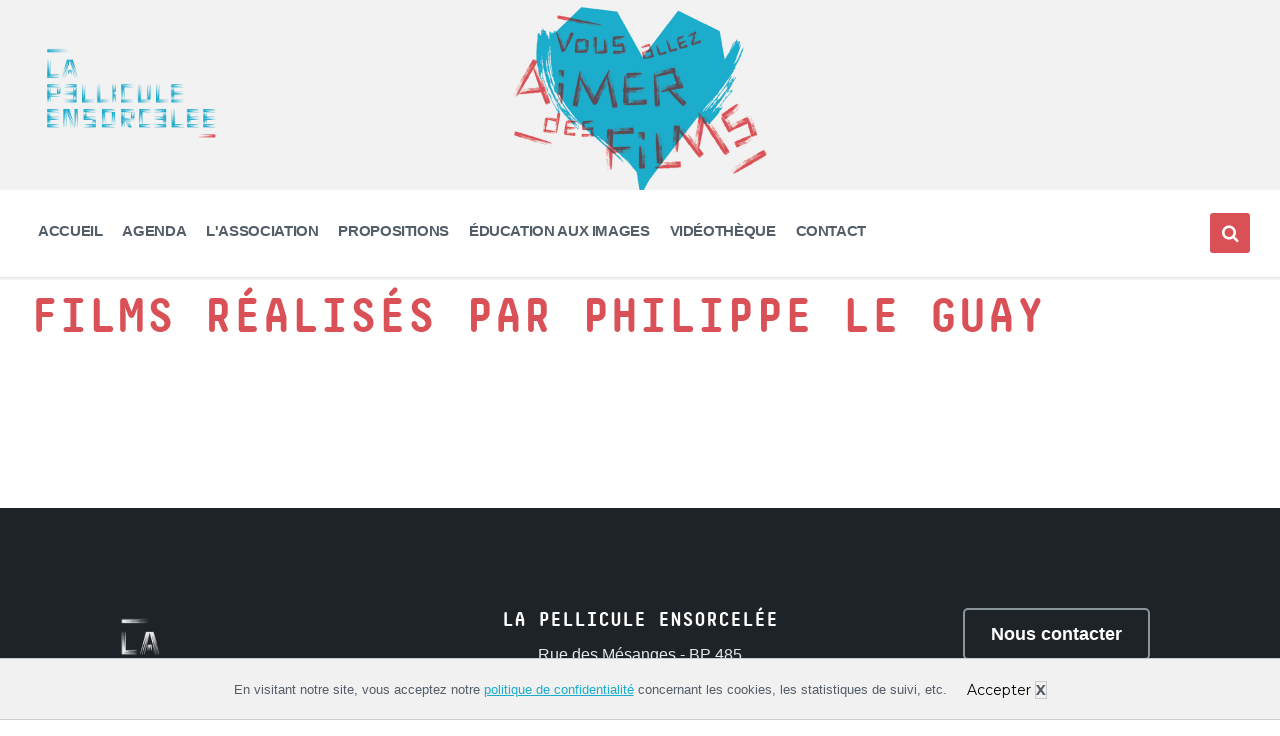

--- FILE ---
content_type: text/html; charset=UTF-8
request_url: https://lapelliculeensorcelee.org/real-detail/?title=le-guayPhilippe&id=9244
body_size: 18624
content:


<!DOCTYPE html>
<html lang="fr-FR">
<head>
    <meta http-equiv="Content-Type" content="text/html; charset=UTF-8">
	

	
    <link rel="pingback" href="https://lapelliculeensorcelee.org/xmlrpc.php">
    <title>Fiche réalisateur - La Pellicule Ensorcelée</title>
	<style>img:is([sizes="auto" i], [sizes^="auto," i]) { contain-intrinsic-size: 3000px 1500px }</style>
	<meta name="robots" content="index, follow, max-snippet:-1, max-image-preview:large, max-video-preview:-1">
<link rel="canonical" href="https://lapelliculeensorcelee.org/real-detail/">
<meta property="og:url" content="https://lapelliculeensorcelee.org/real-detail/">
<meta property="og:site_name" content="La Pellicule Ensorcelée">
<meta property="og:locale" content="fr_FR">
<meta property="og:type" content="article">
<meta property="article:author" content="https://www.facebook.com/lapelliculeensorcelee/">
<meta property="article:publisher" content="https://www.facebook.com/lapelliculeensorcelee/">
<meta property="og:title" content="Fiche réalisateur - La Pellicule Ensorcelée">
<meta property="og:image" content="https://lapelliculeensorcelee.org/wp-content/uploads/2021/01/cropped-favicon-1.png">
<meta property="og:image:secure_url" content="https://lapelliculeensorcelee.org/wp-content/uploads/2021/01/cropped-favicon-1.png">
<meta property="og:image:width" content="512">
<meta property="og:image:height" content="512">
<meta name="twitter:card" content="summary">
<meta name="twitter:site" content="https://twitter.com/Pelliculeensorc">
<meta name="twitter:creator" content="https://twitter.com/Pelliculeensorc">
<meta name="twitter:title" content="Fiche réalisateur - La Pellicule Ensorcelée">
<link rel='dns-prefetch' href='//www.googletagmanager.com' />
<link rel='dns-prefetch' href='//fonts.googleapis.com' />
<link rel='dns-prefetch' href='//use.fontawesome.com' />
<link rel="alternate" type="application/rss+xml" title="La Pellicule Ensorcelée &raquo; Flux" href="https://lapelliculeensorcelee.org/feed/" />
<link rel="alternate" type="application/rss+xml" title="La Pellicule Ensorcelée &raquo; Flux des commentaires" href="https://lapelliculeensorcelee.org/comments/feed/" />
<script type="text/javascript">
/* <![CDATA[ */
window._wpemojiSettings = {"baseUrl":"https:\/\/s.w.org\/images\/core\/emoji\/16.0.1\/72x72\/","ext":".png","svgUrl":"https:\/\/s.w.org\/images\/core\/emoji\/16.0.1\/svg\/","svgExt":".svg","source":{"concatemoji":"https:\/\/lapelliculeensorcelee.org\/wp-includes\/js\/wp-emoji-release.min.js?ver=6.8.3"}};
/*! This file is auto-generated */
!function(s,n){var o,i,e;function c(e){try{var t={supportTests:e,timestamp:(new Date).valueOf()};sessionStorage.setItem(o,JSON.stringify(t))}catch(e){}}function p(e,t,n){e.clearRect(0,0,e.canvas.width,e.canvas.height),e.fillText(t,0,0);var t=new Uint32Array(e.getImageData(0,0,e.canvas.width,e.canvas.height).data),a=(e.clearRect(0,0,e.canvas.width,e.canvas.height),e.fillText(n,0,0),new Uint32Array(e.getImageData(0,0,e.canvas.width,e.canvas.height).data));return t.every(function(e,t){return e===a[t]})}function u(e,t){e.clearRect(0,0,e.canvas.width,e.canvas.height),e.fillText(t,0,0);for(var n=e.getImageData(16,16,1,1),a=0;a<n.data.length;a++)if(0!==n.data[a])return!1;return!0}function f(e,t,n,a){switch(t){case"flag":return n(e,"\ud83c\udff3\ufe0f\u200d\u26a7\ufe0f","\ud83c\udff3\ufe0f\u200b\u26a7\ufe0f")?!1:!n(e,"\ud83c\udde8\ud83c\uddf6","\ud83c\udde8\u200b\ud83c\uddf6")&&!n(e,"\ud83c\udff4\udb40\udc67\udb40\udc62\udb40\udc65\udb40\udc6e\udb40\udc67\udb40\udc7f","\ud83c\udff4\u200b\udb40\udc67\u200b\udb40\udc62\u200b\udb40\udc65\u200b\udb40\udc6e\u200b\udb40\udc67\u200b\udb40\udc7f");case"emoji":return!a(e,"\ud83e\udedf")}return!1}function g(e,t,n,a){var r="undefined"!=typeof WorkerGlobalScope&&self instanceof WorkerGlobalScope?new OffscreenCanvas(300,150):s.createElement("canvas"),o=r.getContext("2d",{willReadFrequently:!0}),i=(o.textBaseline="top",o.font="600 32px Arial",{});return e.forEach(function(e){i[e]=t(o,e,n,a)}),i}function t(e){var t=s.createElement("script");t.src=e,t.defer=!0,s.head.appendChild(t)}"undefined"!=typeof Promise&&(o="wpEmojiSettingsSupports",i=["flag","emoji"],n.supports={everything:!0,everythingExceptFlag:!0},e=new Promise(function(e){s.addEventListener("DOMContentLoaded",e,{once:!0})}),new Promise(function(t){var n=function(){try{var e=JSON.parse(sessionStorage.getItem(o));if("object"==typeof e&&"number"==typeof e.timestamp&&(new Date).valueOf()<e.timestamp+604800&&"object"==typeof e.supportTests)return e.supportTests}catch(e){}return null}();if(!n){if("undefined"!=typeof Worker&&"undefined"!=typeof OffscreenCanvas&&"undefined"!=typeof URL&&URL.createObjectURL&&"undefined"!=typeof Blob)try{var e="postMessage("+g.toString()+"("+[JSON.stringify(i),f.toString(),p.toString(),u.toString()].join(",")+"));",a=new Blob([e],{type:"text/javascript"}),r=new Worker(URL.createObjectURL(a),{name:"wpTestEmojiSupports"});return void(r.onmessage=function(e){c(n=e.data),r.terminate(),t(n)})}catch(e){}c(n=g(i,f,p,u))}t(n)}).then(function(e){for(var t in e)n.supports[t]=e[t],n.supports.everything=n.supports.everything&&n.supports[t],"flag"!==t&&(n.supports.everythingExceptFlag=n.supports.everythingExceptFlag&&n.supports[t]);n.supports.everythingExceptFlag=n.supports.everythingExceptFlag&&!n.supports.flag,n.DOMReady=!1,n.readyCallback=function(){n.DOMReady=!0}}).then(function(){return e}).then(function(){var e;n.supports.everything||(n.readyCallback(),(e=n.source||{}).concatemoji?t(e.concatemoji):e.wpemoji&&e.twemoji&&(t(e.twemoji),t(e.wpemoji)))}))}((window,document),window._wpemojiSettings);
/* ]]> */
</script>
<style id='wp-emoji-styles-inline-css' type='text/css'>

	img.wp-smiley, img.emoji {
		display: inline !important;
		border: none !important;
		box-shadow: none !important;
		height: 1em !important;
		width: 1em !important;
		margin: 0 0.07em !important;
		vertical-align: -0.1em !important;
		background: none !important;
		padding: 0 !important;
	}
</style>
<link rel='stylesheet' id='wp-block-library-css' href='https://lapelliculeensorcelee.org/wp-includes/css/dist/block-library/style.min.css?ver=6.8.3' type='text/css' media='all' />
<style id='classic-theme-styles-inline-css' type='text/css'>
/*! This file is auto-generated */
.wp-block-button__link{color:#fff;background-color:#32373c;border-radius:9999px;box-shadow:none;text-decoration:none;padding:calc(.667em + 2px) calc(1.333em + 2px);font-size:1.125em}.wp-block-file__button{background:#32373c;color:#fff;text-decoration:none}
</style>
<link rel='stylesheet' id='magnific-popup-css' href='https://lapelliculeensorcelee.org/wp-content/plugins/gutentor/assets/library/magnific-popup/magnific-popup.min.css?ver=1.8.0' type='text/css' media='all' />
<link rel='stylesheet' id='slick-css' href='https://lapelliculeensorcelee.org/wp-content/plugins/gutentor/assets/library/slick/slick.min.css?ver=1.8.1' type='text/css' media='all' />
<link rel='stylesheet' id='fontawesome-css' href='https://lapelliculeensorcelee.org/wp-content/plugins/gutentor/assets/library/fontawesome/css/all.min.css?ver=5.12.0' type='text/css' media='all' />
<link rel='stylesheet' id='wpness-grid-css' href='https://lapelliculeensorcelee.org/wp-content/plugins/gutentor/assets/library/wpness-grid/wpness-grid.css?ver=1.0.0' type='text/css' media='all' />
<link rel='stylesheet' id='animate-css' href='https://lapelliculeensorcelee.org/wp-content/plugins/gutentor/assets/library/animatecss/animate.min.css?ver=3.7.2' type='text/css' media='all' />
<link rel='stylesheet' id='wp-components-css' href='https://lapelliculeensorcelee.org/wp-includes/css/dist/components/style.min.css?ver=6.8.3' type='text/css' media='all' />
<link rel='stylesheet' id='wp-preferences-css' href='https://lapelliculeensorcelee.org/wp-includes/css/dist/preferences/style.min.css?ver=6.8.3' type='text/css' media='all' />
<link rel='stylesheet' id='wp-block-editor-css' href='https://lapelliculeensorcelee.org/wp-includes/css/dist/block-editor/style.min.css?ver=6.8.3' type='text/css' media='all' />
<link rel='stylesheet' id='wp-reusable-blocks-css' href='https://lapelliculeensorcelee.org/wp-includes/css/dist/reusable-blocks/style.min.css?ver=6.8.3' type='text/css' media='all' />
<link rel='stylesheet' id='wp-patterns-css' href='https://lapelliculeensorcelee.org/wp-includes/css/dist/patterns/style.min.css?ver=6.8.3' type='text/css' media='all' />
<link rel='stylesheet' id='wp-editor-css' href='https://lapelliculeensorcelee.org/wp-includes/css/dist/editor/style.min.css?ver=6.8.3' type='text/css' media='all' />
<link rel='stylesheet' id='gutentor-css' href='https://lapelliculeensorcelee.org/wp-content/plugins/gutentor/dist/blocks.style.build.css?ver=3.5.3' type='text/css' media='all' />
<style id='font-awesome-svg-styles-default-inline-css' type='text/css'>
.svg-inline--fa {
  display: inline-block;
  height: 1em;
  overflow: visible;
  vertical-align: -.125em;
}
</style>
<link rel='stylesheet' id='font-awesome-svg-styles-css' href='https://lapelliculeensorcelee.org/wp-content/uploads/font-awesome/v5.15.2/css/svg-with-js.css' type='text/css' media='all' />
<style id='font-awesome-svg-styles-inline-css' type='text/css'>
   .wp-block-font-awesome-icon svg::before,
   .wp-rich-text-font-awesome-icon svg::before {content: unset;}
</style>
<style id='global-styles-inline-css' type='text/css'>
:root{--wp--preset--aspect-ratio--square: 1;--wp--preset--aspect-ratio--4-3: 4/3;--wp--preset--aspect-ratio--3-4: 3/4;--wp--preset--aspect-ratio--3-2: 3/2;--wp--preset--aspect-ratio--2-3: 2/3;--wp--preset--aspect-ratio--16-9: 16/9;--wp--preset--aspect-ratio--9-16: 9/16;--wp--preset--color--black: #000000;--wp--preset--color--cyan-bluish-gray: #abb8c3;--wp--preset--color--white: #ffffff;--wp--preset--color--pale-pink: #f78da7;--wp--preset--color--vivid-red: #cf2e2e;--wp--preset--color--luminous-vivid-orange: #ff6900;--wp--preset--color--luminous-vivid-amber: #fcb900;--wp--preset--color--light-green-cyan: #7bdcb5;--wp--preset--color--vivid-green-cyan: #00d084;--wp--preset--color--pale-cyan-blue: #8ed1fc;--wp--preset--color--vivid-cyan-blue: #0693e3;--wp--preset--color--vivid-purple: #9b51e0;--wp--preset--gradient--vivid-cyan-blue-to-vivid-purple: linear-gradient(135deg,rgba(6,147,227,1) 0%,rgb(155,81,224) 100%);--wp--preset--gradient--light-green-cyan-to-vivid-green-cyan: linear-gradient(135deg,rgb(122,220,180) 0%,rgb(0,208,130) 100%);--wp--preset--gradient--luminous-vivid-amber-to-luminous-vivid-orange: linear-gradient(135deg,rgba(252,185,0,1) 0%,rgba(255,105,0,1) 100%);--wp--preset--gradient--luminous-vivid-orange-to-vivid-red: linear-gradient(135deg,rgba(255,105,0,1) 0%,rgb(207,46,46) 100%);--wp--preset--gradient--very-light-gray-to-cyan-bluish-gray: linear-gradient(135deg,rgb(238,238,238) 0%,rgb(169,184,195) 100%);--wp--preset--gradient--cool-to-warm-spectrum: linear-gradient(135deg,rgb(74,234,220) 0%,rgb(151,120,209) 20%,rgb(207,42,186) 40%,rgb(238,44,130) 60%,rgb(251,105,98) 80%,rgb(254,248,76) 100%);--wp--preset--gradient--blush-light-purple: linear-gradient(135deg,rgb(255,206,236) 0%,rgb(152,150,240) 100%);--wp--preset--gradient--blush-bordeaux: linear-gradient(135deg,rgb(254,205,165) 0%,rgb(254,45,45) 50%,rgb(107,0,62) 100%);--wp--preset--gradient--luminous-dusk: linear-gradient(135deg,rgb(255,203,112) 0%,rgb(199,81,192) 50%,rgb(65,88,208) 100%);--wp--preset--gradient--pale-ocean: linear-gradient(135deg,rgb(255,245,203) 0%,rgb(182,227,212) 50%,rgb(51,167,181) 100%);--wp--preset--gradient--electric-grass: linear-gradient(135deg,rgb(202,248,128) 0%,rgb(113,206,126) 100%);--wp--preset--gradient--midnight: linear-gradient(135deg,rgb(2,3,129) 0%,rgb(40,116,252) 100%);--wp--preset--font-size--small: 13px;--wp--preset--font-size--medium: 20px;--wp--preset--font-size--large: 36px;--wp--preset--font-size--x-large: 42px;--wp--preset--spacing--20: 0.44rem;--wp--preset--spacing--30: 0.67rem;--wp--preset--spacing--40: 1rem;--wp--preset--spacing--50: 1.5rem;--wp--preset--spacing--60: 2.25rem;--wp--preset--spacing--70: 3.38rem;--wp--preset--spacing--80: 5.06rem;--wp--preset--shadow--natural: 6px 6px 9px rgba(0, 0, 0, 0.2);--wp--preset--shadow--deep: 12px 12px 50px rgba(0, 0, 0, 0.4);--wp--preset--shadow--sharp: 6px 6px 0px rgba(0, 0, 0, 0.2);--wp--preset--shadow--outlined: 6px 6px 0px -3px rgba(255, 255, 255, 1), 6px 6px rgba(0, 0, 0, 1);--wp--preset--shadow--crisp: 6px 6px 0px rgba(0, 0, 0, 1);}:where(.is-layout-flex){gap: 0.5em;}:where(.is-layout-grid){gap: 0.5em;}body .is-layout-flex{display: flex;}.is-layout-flex{flex-wrap: wrap;align-items: center;}.is-layout-flex > :is(*, div){margin: 0;}body .is-layout-grid{display: grid;}.is-layout-grid > :is(*, div){margin: 0;}:where(.wp-block-columns.is-layout-flex){gap: 2em;}:where(.wp-block-columns.is-layout-grid){gap: 2em;}:where(.wp-block-post-template.is-layout-flex){gap: 1.25em;}:where(.wp-block-post-template.is-layout-grid){gap: 1.25em;}.has-black-color{color: var(--wp--preset--color--black) !important;}.has-cyan-bluish-gray-color{color: var(--wp--preset--color--cyan-bluish-gray) !important;}.has-white-color{color: var(--wp--preset--color--white) !important;}.has-pale-pink-color{color: var(--wp--preset--color--pale-pink) !important;}.has-vivid-red-color{color: var(--wp--preset--color--vivid-red) !important;}.has-luminous-vivid-orange-color{color: var(--wp--preset--color--luminous-vivid-orange) !important;}.has-luminous-vivid-amber-color{color: var(--wp--preset--color--luminous-vivid-amber) !important;}.has-light-green-cyan-color{color: var(--wp--preset--color--light-green-cyan) !important;}.has-vivid-green-cyan-color{color: var(--wp--preset--color--vivid-green-cyan) !important;}.has-pale-cyan-blue-color{color: var(--wp--preset--color--pale-cyan-blue) !important;}.has-vivid-cyan-blue-color{color: var(--wp--preset--color--vivid-cyan-blue) !important;}.has-vivid-purple-color{color: var(--wp--preset--color--vivid-purple) !important;}.has-black-background-color{background-color: var(--wp--preset--color--black) !important;}.has-cyan-bluish-gray-background-color{background-color: var(--wp--preset--color--cyan-bluish-gray) !important;}.has-white-background-color{background-color: var(--wp--preset--color--white) !important;}.has-pale-pink-background-color{background-color: var(--wp--preset--color--pale-pink) !important;}.has-vivid-red-background-color{background-color: var(--wp--preset--color--vivid-red) !important;}.has-luminous-vivid-orange-background-color{background-color: var(--wp--preset--color--luminous-vivid-orange) !important;}.has-luminous-vivid-amber-background-color{background-color: var(--wp--preset--color--luminous-vivid-amber) !important;}.has-light-green-cyan-background-color{background-color: var(--wp--preset--color--light-green-cyan) !important;}.has-vivid-green-cyan-background-color{background-color: var(--wp--preset--color--vivid-green-cyan) !important;}.has-pale-cyan-blue-background-color{background-color: var(--wp--preset--color--pale-cyan-blue) !important;}.has-vivid-cyan-blue-background-color{background-color: var(--wp--preset--color--vivid-cyan-blue) !important;}.has-vivid-purple-background-color{background-color: var(--wp--preset--color--vivid-purple) !important;}.has-black-border-color{border-color: var(--wp--preset--color--black) !important;}.has-cyan-bluish-gray-border-color{border-color: var(--wp--preset--color--cyan-bluish-gray) !important;}.has-white-border-color{border-color: var(--wp--preset--color--white) !important;}.has-pale-pink-border-color{border-color: var(--wp--preset--color--pale-pink) !important;}.has-vivid-red-border-color{border-color: var(--wp--preset--color--vivid-red) !important;}.has-luminous-vivid-orange-border-color{border-color: var(--wp--preset--color--luminous-vivid-orange) !important;}.has-luminous-vivid-amber-border-color{border-color: var(--wp--preset--color--luminous-vivid-amber) !important;}.has-light-green-cyan-border-color{border-color: var(--wp--preset--color--light-green-cyan) !important;}.has-vivid-green-cyan-border-color{border-color: var(--wp--preset--color--vivid-green-cyan) !important;}.has-pale-cyan-blue-border-color{border-color: var(--wp--preset--color--pale-cyan-blue) !important;}.has-vivid-cyan-blue-border-color{border-color: var(--wp--preset--color--vivid-cyan-blue) !important;}.has-vivid-purple-border-color{border-color: var(--wp--preset--color--vivid-purple) !important;}.has-vivid-cyan-blue-to-vivid-purple-gradient-background{background: var(--wp--preset--gradient--vivid-cyan-blue-to-vivid-purple) !important;}.has-light-green-cyan-to-vivid-green-cyan-gradient-background{background: var(--wp--preset--gradient--light-green-cyan-to-vivid-green-cyan) !important;}.has-luminous-vivid-amber-to-luminous-vivid-orange-gradient-background{background: var(--wp--preset--gradient--luminous-vivid-amber-to-luminous-vivid-orange) !important;}.has-luminous-vivid-orange-to-vivid-red-gradient-background{background: var(--wp--preset--gradient--luminous-vivid-orange-to-vivid-red) !important;}.has-very-light-gray-to-cyan-bluish-gray-gradient-background{background: var(--wp--preset--gradient--very-light-gray-to-cyan-bluish-gray) !important;}.has-cool-to-warm-spectrum-gradient-background{background: var(--wp--preset--gradient--cool-to-warm-spectrum) !important;}.has-blush-light-purple-gradient-background{background: var(--wp--preset--gradient--blush-light-purple) !important;}.has-blush-bordeaux-gradient-background{background: var(--wp--preset--gradient--blush-bordeaux) !important;}.has-luminous-dusk-gradient-background{background: var(--wp--preset--gradient--luminous-dusk) !important;}.has-pale-ocean-gradient-background{background: var(--wp--preset--gradient--pale-ocean) !important;}.has-electric-grass-gradient-background{background: var(--wp--preset--gradient--electric-grass) !important;}.has-midnight-gradient-background{background: var(--wp--preset--gradient--midnight) !important;}.has-small-font-size{font-size: var(--wp--preset--font-size--small) !important;}.has-medium-font-size{font-size: var(--wp--preset--font-size--medium) !important;}.has-large-font-size{font-size: var(--wp--preset--font-size--large) !important;}.has-x-large-font-size{font-size: var(--wp--preset--font-size--x-large) !important;}
:where(.wp-block-post-template.is-layout-flex){gap: 1.25em;}:where(.wp-block-post-template.is-layout-grid){gap: 1.25em;}
:where(.wp-block-columns.is-layout-flex){gap: 2em;}:where(.wp-block-columns.is-layout-grid){gap: 2em;}
:root :where(.wp-block-pullquote){font-size: 1.5em;line-height: 1.6;}
</style>
<link rel='stylesheet' id='contact-form-7-css' href='https://lapelliculeensorcelee.org/wp-content/plugins/contact-form-7/includes/css/styles.css?ver=6.1.2' type='text/css' media='all' />
<link rel='stylesheet' id='lsvr-pressville-main-style-css' href='https://lapelliculeensorcelee.org/wp-content/themes/pressville/style.css?ver=2.5.5' type='text/css' media='all' />
<link rel='stylesheet' id='lsvr-pressville-general-style-css' href='https://lapelliculeensorcelee.org/wp-content/themes/pressville/assets/css/general.css?ver=2.5.5' type='text/css' media='all' />
<style id='lsvr-pressville-general-style-inline-css' type='text/css'>
body, input, textarea, select, button, .is-primary-font, #cancel-comment-reply-link, .lsvr_listing-map__infobox { font-family: 'Montserrat', Arial, sans-serif; }
html, body { font-size: 16px; }
h1, h2, h3, h4, blockquote, .is-secondary-font, .header-menu-primary__item--megamenu .header-menu-primary__item-link--level-1 { font-family: 'PT Serif', Arial, sans-serif; }
@media ( min-width: 1200px ) { .header-titlebar__logo { max-width: 200px; } } .header-titlebar__logo { max-width: 200px; }
</style>
<link rel='stylesheet' id='lsvr-pressville-child-style-css' href='https://lapelliculeensorcelee.org/wp-content/themes/pressville-child/style.css?ver=2.0.0' type='text/css' media='all' />
<link rel='stylesheet' id='lsvr-pressville-google-fonts-css' href='//fonts.googleapis.com/css?family=Montserrat%3A400%2C400italic%2C600%2C600italic%2C700%2C700italic%7CPT+Serif%3A400%2C400italic%2C700%2C700italic&#038;ver=6.8.3' type='text/css' media='all' />
<link rel='stylesheet' id='lsvr-pressville-color-scheme-css' href='https://lapelliculeensorcelee.org/wp-content/themes/pressville/assets/css/skins/default.css?ver=2.5.5' type='text/css' media='all' />
<style id='lsvr-pressville-color-scheme-inline-css' type='text/css'>
body { color: #545e69; }a { color: #1caccc; }abbr { border-color: #545e69; }input, select, textarea { color: #545e69; }.c-alert-message { background-color: rgba( 217, 81, 87, 0.25 ); }.c-alert-message:before { color: #d95157; }.c-arrow-button__icon { color: #1caccc; }.c-button { color: #d95157; border-color: rgba( 217, 81, 87, 0.6 ); }.c-button:hover { border-color: #d95157; }.c-button:active { border-color: rgba( 217, 81, 87, 0.5 ); }.c-search-form__button { color: #1caccc; }.header-topbar { background-color: #1caccc; }@media ( min-width: 992px ) {.header-menu-primary__item-link--level-0 { color: #545e69; }.current-menu-ancestor .header-menu-primary__item-link--level-0,.current-menu-item .header-menu-primary__item-link--level-0 { color: #d95157; }.current-menu-ancestor .header-menu-primary__item-link--level-0:before,.current-menu-item .header-menu-primary__item-link--level-0:before { background-color: #d95157; }.header-menu-primary__item--dropdown .header-menu-primary__item-link { color: #545e69; }.header-menu-primary__item--dropdown .header-menu-primary__item-link:hover { color: #d95157; }.header-menu-primary__item--dropdown .header-menu-primary__item--level-1.current-menu-ancestor > .header-menu-primary__item-link,.header-menu-primary__item--dropdown .current-menu-item > .header-menu-primary__item-link { background-color: rgba( 217, 81, 87, 0.2 ); }.header-menu-primary__item--megamenu .header-menu-primary__item-link { color: #545e69; }.header-menu-primary__item--megamenu .header-menu-primary__item-link:hover { color: #d95157; }.header-menu-primary__item--megamenu .header-menu-primary__item-link--level-1 { color: #1caccc; }.header-menu-primary__item--megamenu .header-menu-primary__submenu--level-1 .current-menu-item > .header-menu-primary__item-link { background-color: rgba( 217, 81, 87, 0.2 ); }}.header-search__toggle { background-color: #d95157; }.header-search__submit { color: #1caccc; }.header-search__filter-label--active { background-color: #d95157; }.header-languages-mobile__item--active .header-languages-mobile__item-link { color: #d95157; }.header-languages-mobile__toggle { background-color: #d95157; }.header-languages-mobile__toggle:before { border-bottom-color: #d95157; }.header-mobile-toggle { background-color: #1caccc; }.post-archive-categories__icon { color: #d95157; }.post-archive-categories__item:before { background-color: #545e69; }.post-archive-categories__item-link { color: #1caccc; }.post-archive-filter__option--datepicker:after { color: #1caccc; }.post-archive-filter__submit-button { background-color: #d95157; }.post-archive-filter__reset-button { color: #1caccc; }.post__category-link,.post__meta-author-link,.post__meta-location .post__location-link { color: #d95157; }.post-password-form input[type="submit"] { background-color: #1caccc; }.post__tags .post__term-link { color: #1caccc; border-color: rgba( 28, 172, 204, 0.4 ); }.post__tags .post__term-link:hover { background-color: #1caccc; }.post-comments__list .comment-reply-link { color: #d95157; border-color: rgba( 217, 81, 87, 0.6 ); }.post-comments__list .comment-reply-link:hover { border-color: #d95157; }.post-comments__list .comment-reply-link:active { border-color: rgba( 217, 81, 87, 0.5 ); }.comment-form .submit { background-color: #1caccc; }.post-pagination__item-link,.post-pagination__number-link { color: #1caccc; }.post-pagination__number-link:hover { background-color: #d95157;  }.navigation.pagination a { color: #1caccc; }.navigation.pagination .page-numbers.current,.navigation.pagination .page-numbers:not( .next ):not( .prev ):not( .dots ):hover { background-color: #d95157; }.blog-post-archive .post__title-link { color: #1caccc; }.blog-post-archive--grid .post__categories-link { color: rgba( 28, 172, 204, 0.8 ); }.blog-post-archive--grid .has-post-thumbnail:hover .post__bg { background-color: rgba( 217, 81, 87, 0.65 ); }.lsvr_listing-map__infobox-title-link { color: #1caccc; }.lsvr_listing-map__marker-inner { background-color: #1caccc; border-color: #1caccc; }.lsvr_listing-map__marker-inner:before { border-top-color: #1caccc; }.lsvr_listing-post-archive--default .post__title-link { color: #1caccc; }.lsvr_listing-post-archive--grid  .post__meta { background-color: rgba( 217, 81, 87, 0.9 ); }.lsvr_listing-post-single .post__social-link:hover { background-color: #d95157; }.lsvr_listing-post-single .post__contact-item-icon:before { color: #d95157; }.lsvr_listing-post-single .post__contact-item a { color: #1caccc; }.lsvr_listing-post-single .post__addressmap { background-color: #d95157; }.lsvr_listing-post-single .post__address:before { color: #d95157; }.lsvr_event-post-archive--default .post__title-link { color: #1caccc; }.lsvr_event-post-archive--grid .post__date { background-color: rgba( 217, 81, 87, 0.9 ); }.lsvr_event-post-archive--grid .post.has-post-thumbnail:hover .post__bg { background-color: rgba( 217, 81, 87, 0.4 ); }.lsvr_event-post-archive--timeline .post__inner:before { background-color: #d95157; }.lsvr_event-post-archive--timeline .post__title-link { color: #1caccc; }.lsvr_event-post-single .post__status { background-color: rgba( 217, 81, 87, 0.2 ); }.lsvr_event-post-single .post__status:before { color: rgba( 217, 81, 87, 0.4 ); }.lsvr_event-post-single .post__info-item-icon:before { color: #d95157; }.lsvr_gallery-post-archive--default .post__title-link { color: #1caccc; }.lsvr_gallery-post-archive--grid .post:hover .post__bg { background-color: rgba( 217, 81, 87, 0.4 ); }.lsvr_document-post-archive--default .post__title-link { color: #1caccc; }.lsvr_document-post-archive--categorized-attachments .post-tree__item-icon--folder { color: #1caccc; }.lsvr_document-post-archive--categorized-attachments .post-tree__item-toggle-icon { color: #1caccc; }.lsvr_document-post-single .post__meta-item:before { color: #d95157; }.lsvr_person-post-page .post__social-link:hover { background-color: #d95157; }.lsvr_person-post-page .post__contact-item-icon { color: #d95157; }.lsvr_person-post-page .post__contact-item > a { color: #1caccc; }.lsvr_person-post-archive .post__title-link { color: #1caccc; }.lsvr_person-post-archive .post__subtitle { color: #d95157; }.lsvr_person-post-single .post__subtitle { color: #d95157; }.search-results-page__item-title-link { color: #1caccc; }.back-to-top__link { background-color: #d95157; }.widget__title { color: #545e69; }.widget__more-link { color: #d95157; border-color: rgba( 217, 81, 87, 0.6 ); }.widget__more-link:hover { border-color: rgba( 217, 81, 87, 1 ); }.widget__more-link:active { border-color: rgba( 217, 81, 87, 0.5 ); }.lsvr-pressville-weather-widget__time-title,.lsvr-pressville-weather-widget__weather-item-title { color: #1caccc; }.lsvr-pressville-weather-widget__weather-item-icon { color: #d95157; }.lsvr-post-featured-widget__title-link { color: #1caccc; }.lsvr-post-featured-widget__category-link { color: #d95157; }.lsvr_notice-list-widget__item-title-link { color: #1caccc; }.lsvr_notice-list-widget__item-category-link { color: #d95157; }.lsvr_listing-list-widget__item-title-link { color: #1caccc; }.lsvr_listing-featured-widget__title-link { color: #1caccc; }.lsvr_event-list-widget__item-title-link { color: #1caccc; }.lsvr_event-list-widget__item-date-month { background-color: #1caccc; }.lsvr_event-calendar-widget__nav-btn { color: #1caccc; }.lsvr_event-calendar-widget__day--has-events > .lsvr_event-calendar-widget__day-cell:after { background-color: #d95157; }.lsvr_event-calendar-widget__day--current > .lsvr_event-calendar-widget__day-cell { color: #1caccc; }.lsvr_event-featured-widget__title-link { color: #1caccc; }.lsvr_event-filter-widget__option--datepicker:after { color: #1caccc; }.lsvr_event-filter-widget__submit-button { background-color: #d95157; }.lsvr_gallery-list-widget__item-title-link { color: #1caccc; }.lsvr_gallery-featured-widget__title-link { color: #1caccc; }.lsvr_document-list-widget__item-title-link { color: #1caccc; }.lsvr_document-featured-widget__title-link { color: #1caccc; }.lsvr_person-list-widget__item-title-link { color: #1caccc; }.lsvr_person-list-widget__item-subtitle { color: #d95157; }.lsvr_person-list-widget__item-social-link:hover { background-color: #d95157; }.lsvr_person-featured-widget__title-link { color: #1caccc; }.lsvr_person-featured-widget__subtitle { color: #d95157; }.lsvr_person-featured-widget__social-link:hover { background-color: #d95157; }.widget_display_search .button { color: #d95157; border-color: rgba( 217, 81, 87, 0.6 ); }.widget_display_search .button:hover { border-color: #d95157; }.widget_display_search .button:active { border-color: rgba( 217, 81, 87, 0.5 ); }.bbp_widget_login .bbp-submit-wrapper .button { color: #d95157; border-color: rgba( 217, 81, 87, 0.6 ); }.bbp_widget_login .bbp-submit-wrapper .button:hover { border-color: #d95157; }.bbp_widget_login .bbp-submit-wrapper .button:active { border-color: rgba( 217, 81, 87, 0.5 ); }.lsvr-pressville-post-grid__post-event-date { background-color: rgba( 217, 81, 87, 0.9 ); }.lsvr-pressville-post-grid__post-badge { background-color: rgba( 217, 81, 87, 0.9 ); }.lsvr-pressville-post-grid__post.has-post-thumbnail:hover .lsvr-pressville-post-grid__post-bg { background-color: rgba( 217, 81, 87, 0.5 ); }.lsvr-pressville-sitemap__item-link--level-0 { color: #1caccc; }.lsvr-pressville-sitemap__toggle { color: #d95157; }.lsvr-button { color: #d95157; border-color: rgba( 217, 81, 87, 0.6 ); }.lsvr-button:hover { border-color: #d95157; }.lsvr-button:active { border-color: rgba( 217, 81, 87, 0.5 ); }.lsvr-cta__button-link { color: #d95157; border-color: rgba( 217, 81, 87, 0.6 ); }.lsvr-cta__button-link:hover { border-color: #d95157; }.lsvr-cta__button-link:active { border-color: rgba( 217, 81, 87, 0.5 ); }.lsvr-pricing-table__title { background-color: #d95157; }.lsvr-pricing-table__price-value { color: #1caccc; }.lsvr-pricing-table__button-link { color: #d95157; border-color: rgba( 217, 81, 87, 0.6 ); }.lsvr-pricing-table__button-link:hover { border-color: #d95157; }.lsvr-pricing-table__button-link:active { border-color: rgba( 217, 81, 87, 0.5 ); }.lsvr-counter__number { color: #1caccc; }.lsvr-feature__icon { color: #1caccc; }.lsvr-progress-bar__bar-inner { background-color: #1caccc; }.bbp-submit-wrapper button { border-color: #1caccc; background-color: #1caccc; }div.bbp-template-notice,div.bbp-template-notice.info { background-color: rgba( 217, 81, 87, 0.25 ); }div.bbp-template-notice:before,div.bbp-template-notice.info:before { color: #d95157; }div.bbp-template-notice p { color: #545e69; }div.bbp-template-notice a { color: #1caccc; }div.bbp-template-notice a:hover { color: #1caccc; }#bbpress-forums .bbp-reply-content #subscription-toggle a { color: #1caccc; }#bbpress-forums .bbp-pagination-links .page-numbers.current { background-color: #1caccc; }#bbpress-forums #bbp-your-profile fieldset input,#bbpress-forums #bbp-your-profile fieldset textarea { color: #545e69; }#bbpress-forums #bbp-your-profile #bbp_user_edit_submit { border-color: #1caccc; background-color: #1caccc; }.lsvr-datepicker .ui-datepicker-prev,.lsvr-datepicker .ui-datepicker-next { color: #1caccc; }.lsvr-datepicker th { color: #d95157; }.lsvr-datepicker td a { color: #545e69; }.lsvr-datepicker .ui-state-active { color: #1caccc; }@media ( max-width: 991px ) {.header-topbar { background-color: #f6f5f5; }.header-menu-secondary__list a { color: #1caccc; }.header-menu-primary__item-link { color: #545e69; }.header-menu-primary__item-link--level-0 { color: #545e69; }.header-menu-primary__submenu-toggle-icon--active { color: #d95157; }}
</style>
<link rel='stylesheet' id='font-awesome-official-css' href='https://use.fontawesome.com/releases/v5.15.2/css/all.css' type='text/css' media='all' integrity="sha384-vSIIfh2YWi9wW0r9iZe7RJPrKwp6bG+s9QZMoITbCckVJqGCCRhc+ccxNcdpHuYu" crossorigin="anonymous" />
<link rel='stylesheet' id='__EPYT__style-css' href='https://lapelliculeensorcelee.org/wp-content/plugins/youtube-embed-plus/styles/ytprefs.min.css?ver=14.2.3' type='text/css' media='all' />
<style id='__EPYT__style-inline-css' type='text/css'>

                .epyt-gallery-thumb {
                        width: 50%;
                }
                
</style>
<link rel='stylesheet' id='font-awesome-official-v4shim-css' href='https://use.fontawesome.com/releases/v5.15.2/css/v4-shims.css' type='text/css' media='all' integrity="sha384-1CjXmylX8++C7CVZORGA9EwcbYDfZV2D4Kl1pTm3hp2I/usHDafIrgBJNuRTDQ4f" crossorigin="anonymous" />
<style id='font-awesome-official-v4shim-inline-css' type='text/css'>
@font-face {
font-family: "FontAwesome";
font-display: block;
src: url("https://use.fontawesome.com/releases/v5.15.2/webfonts/fa-brands-400.eot"),
		url("https://use.fontawesome.com/releases/v5.15.2/webfonts/fa-brands-400.eot?#iefix") format("embedded-opentype"),
		url("https://use.fontawesome.com/releases/v5.15.2/webfonts/fa-brands-400.woff2") format("woff2"),
		url("https://use.fontawesome.com/releases/v5.15.2/webfonts/fa-brands-400.woff") format("woff"),
		url("https://use.fontawesome.com/releases/v5.15.2/webfonts/fa-brands-400.ttf") format("truetype"),
		url("https://use.fontawesome.com/releases/v5.15.2/webfonts/fa-brands-400.svg#fontawesome") format("svg");
}

@font-face {
font-family: "FontAwesome";
font-display: block;
src: url("https://use.fontawesome.com/releases/v5.15.2/webfonts/fa-solid-900.eot"),
		url("https://use.fontawesome.com/releases/v5.15.2/webfonts/fa-solid-900.eot?#iefix") format("embedded-opentype"),
		url("https://use.fontawesome.com/releases/v5.15.2/webfonts/fa-solid-900.woff2") format("woff2"),
		url("https://use.fontawesome.com/releases/v5.15.2/webfonts/fa-solid-900.woff") format("woff"),
		url("https://use.fontawesome.com/releases/v5.15.2/webfonts/fa-solid-900.ttf") format("truetype"),
		url("https://use.fontawesome.com/releases/v5.15.2/webfonts/fa-solid-900.svg#fontawesome") format("svg");
}

@font-face {
font-family: "FontAwesome";
font-display: block;
src: url("https://use.fontawesome.com/releases/v5.15.2/webfonts/fa-regular-400.eot"),
		url("https://use.fontawesome.com/releases/v5.15.2/webfonts/fa-regular-400.eot?#iefix") format("embedded-opentype"),
		url("https://use.fontawesome.com/releases/v5.15.2/webfonts/fa-regular-400.woff2") format("woff2"),
		url("https://use.fontawesome.com/releases/v5.15.2/webfonts/fa-regular-400.woff") format("woff"),
		url("https://use.fontawesome.com/releases/v5.15.2/webfonts/fa-regular-400.ttf") format("truetype"),
		url("https://use.fontawesome.com/releases/v5.15.2/webfonts/fa-regular-400.svg#fontawesome") format("svg");
unicode-range: U+F004-F005,U+F007,U+F017,U+F022,U+F024,U+F02E,U+F03E,U+F044,U+F057-F059,U+F06E,U+F070,U+F075,U+F07B-F07C,U+F080,U+F086,U+F089,U+F094,U+F09D,U+F0A0,U+F0A4-F0A7,U+F0C5,U+F0C7-F0C8,U+F0E0,U+F0EB,U+F0F3,U+F0F8,U+F0FE,U+F111,U+F118-F11A,U+F11C,U+F133,U+F144,U+F146,U+F14A,U+F14D-F14E,U+F150-F152,U+F15B-F15C,U+F164-F165,U+F185-F186,U+F191-F192,U+F1AD,U+F1C1-F1C9,U+F1CD,U+F1D8,U+F1E3,U+F1EA,U+F1F6,U+F1F9,U+F20A,U+F247-F249,U+F24D,U+F254-F25B,U+F25D,U+F267,U+F271-F274,U+F279,U+F28B,U+F28D,U+F2B5-F2B6,U+F2B9,U+F2BB,U+F2BD,U+F2C1-F2C2,U+F2D0,U+F2D2,U+F2DC,U+F2ED,U+F328,U+F358-F35B,U+F3A5,U+F3D1,U+F410,U+F4AD;
}
</style>
<script type="text/javascript" src="https://lapelliculeensorcelee.org/wp-includes/js/jquery/jquery.min.js?ver=3.7.1" id="jquery-core-js"></script>
<script type="text/javascript" src="https://lapelliculeensorcelee.org/wp-includes/js/jquery/jquery-migrate.min.js?ver=3.4.1" id="jquery-migrate-js"></script>
<script type="text/javascript" id="lsvr-events-scripts-js-extra">
/* <![CDATA[ */
var lsvr_events_ajax_var = {"url":"https:\/\/lapelliculeensorcelee.org\/wp-admin\/admin-ajax.php","nonce":"2432da2e40"};
/* ]]> */
</script>
<script type="text/javascript" src="https://lapelliculeensorcelee.org/wp-content/plugins/lsvr-events/assets/js/lsvr-events.min.js?ver=1.9.3" id="lsvr-events-scripts-js"></script>
<script type="text/javascript" id="lsvr-pressville-toolkit-weather-widget-js-extra">
/* <![CDATA[ */
var lsvr_pressville_toolkit_ajax_weather_widget_var = {"url":"https:\/\/lapelliculeensorcelee.org\/wp-admin\/admin-ajax.php","nonce":"0d0de49048"};
/* ]]> */
</script>
<script type="text/javascript" src="https://lapelliculeensorcelee.org/wp-content/plugins/lsvr-pressville-toolkit/assets/js/lsvr-pressville-toolkit-weather-widget.min.js?ver=1.9.2" id="lsvr-pressville-toolkit-weather-widget-js"></script>

<!-- Extrait de code de la balise Google (gtag.js) ajouté par Site Kit -->
<!-- Extrait Google Analytics ajouté par Site Kit -->
<script type="text/javascript" src="https://www.googletagmanager.com/gtag/js?id=GT-5MJPPMG" id="google_gtagjs-js" async></script>
<script type="text/javascript" id="google_gtagjs-js-after">
/* <![CDATA[ */
window.dataLayer = window.dataLayer || [];function gtag(){dataLayer.push(arguments);}
gtag("set","linker",{"domains":["lapelliculeensorcelee.org"]});
gtag("js", new Date());
gtag("set", "developer_id.dZTNiMT", true);
gtag("config", "GT-5MJPPMG", {"googlesitekit_post_type":"page"});
/* ]]> */
</script>
<script type="text/javascript" id="__ytprefs__-js-extra">
/* <![CDATA[ */
var _EPYT_ = {"ajaxurl":"https:\/\/lapelliculeensorcelee.org\/wp-admin\/admin-ajax.php","security":"4536a5272a","gallery_scrolloffset":"20","eppathtoscripts":"https:\/\/lapelliculeensorcelee.org\/wp-content\/plugins\/youtube-embed-plus\/scripts\/","eppath":"https:\/\/lapelliculeensorcelee.org\/wp-content\/plugins\/youtube-embed-plus\/","epresponsiveselector":"[\"iframe.__youtube_prefs__\",\"iframe[src*='youtube.com']\",\"iframe[src*='youtube-nocookie.com']\",\"iframe[data-ep-src*='youtube.com']\",\"iframe[data-ep-src*='youtube-nocookie.com']\",\"iframe[data-ep-gallerysrc*='youtube.com']\"]","epdovol":"1","version":"14.2.3","evselector":"iframe.__youtube_prefs__[src], iframe[src*=\"youtube.com\/embed\/\"], iframe[src*=\"youtube-nocookie.com\/embed\/\"]","ajax_compat":"","maxres_facade":"eager","ytapi_load":"light","pause_others":"","stopMobileBuffer":"1","facade_mode":"1","not_live_on_channel":""};
/* ]]> */
</script>
<script type="text/javascript" src="https://lapelliculeensorcelee.org/wp-content/plugins/youtube-embed-plus/scripts/ytprefs.min.js?ver=14.2.3" id="__ytprefs__-js"></script>
<link rel="https://api.w.org/" href="https://lapelliculeensorcelee.org/wp-json/" /><link rel="alternate" title="JSON" type="application/json" href="https://lapelliculeensorcelee.org/wp-json/wp/v2/pages/1552" /><link rel="EditURI" type="application/rsd+xml" title="RSD" href="https://lapelliculeensorcelee.org/xmlrpc.php?rsd" />
<meta name="generator" content="WordPress 6.8.3" />
<link rel='shortlink' href='https://lapelliculeensorcelee.org/?p=1552' />
<link rel="alternate" title="oEmbed (JSON)" type="application/json+oembed" href="https://lapelliculeensorcelee.org/wp-json/oembed/1.0/embed?url=https%3A%2F%2Flapelliculeensorcelee.org%2Freal-detail%2F" />
<link rel="alternate" title="oEmbed (XML)" type="text/xml+oembed" href="https://lapelliculeensorcelee.org/wp-json/oembed/1.0/embed?url=https%3A%2F%2Flapelliculeensorcelee.org%2Freal-detail%2F&#038;format=xml" />
<meta name="generator" content="Site Kit by Google 1.164.0" />
<!-- Balises Meta Google AdSense ajoutées par Site Kit -->
<meta name="google-adsense-platform-account" content="ca-host-pub-2644536267352236">
<meta name="google-adsense-platform-domain" content="sitekit.withgoogle.com">
<!-- Fin des balises Meta End Google AdSense ajoutées par Site Kit -->

    <script>
    window.dataLayer = window.dataLayer || [];
    function gtag() { dataLayer.push(arguments); }
    gtag('consent', 'default', {
        'ad_user_data': 'denied',
        'ad_personalization': 'denied',
        'ad_storage': 'denied',
        'analytics_storage': 'denied',
        'wait_for_update': 500,
      }); 
gtag('js', new Date()); 
gtag('config', 'G-Q6ZSNK18M0');
</script><link rel="icon" href="https://lapelliculeensorcelee.org/wp-content/uploads/2021/01/cropped-favicon-1-32x32.png" sizes="32x32" />
<link rel="icon" href="https://lapelliculeensorcelee.org/wp-content/uploads/2021/01/cropped-favicon-1-192x192.png" sizes="192x192" />
<link rel="apple-touch-icon" href="https://lapelliculeensorcelee.org/wp-content/uploads/2021/01/cropped-favicon-1-180x180.png" />
<meta name="msapplication-TileImage" content="https://lapelliculeensorcelee.org/wp-content/uploads/2021/01/cropped-favicon-1-270x270.png" />
		<style type="text/css" id="wp-custom-css">
			.hustle-ui{
	margin-bottom: -10px;
}

.timeline-content h2.content-title {
	color: white !important;
}

.cool-timeline .timeline-post .timeline-meta .meta-details {
    margin: 20px 5px 5px !important;
}

/*CALENDRIER DE L'AVENT*/

#calendrier .lsvr-pressville-post-grid__post-content{
	display: none;
}

#calendrier .lsvr-pressville-post-grid__post.has-post-thumbnail .lsvr-pressville-post-grid__post-inner {
    background: none;
}


@media (min-width: 767px){
	#calendrier .lsvr-pressville-post-grid__item{
	position: relative;
  width: 32%;
  padding-top: 32%; /* 1:1 Aspect Ratio */
	margin: 30px 5px 0 5px;
}
}

@media (max-width: 766px){
	#calendrier .lsvr-pressville-post-grid__item{
	position: relative;
  width: 100%;
  padding-top: 100%; /* 1:1 Aspect Ratio */
	margin: 30px 0 0 0;
}
}
#calendrier .lsvr-pressville-post-grid__post-inner {
    display: table;
    table-layout: fixed;
    position: relative;
    width: 100%;
    height: 100%;
}

#calendrier .lsvr-pressville-post-grid__post{
	 position:  absolute;
   top: 0;
   left: 0;
   bottom: 0;
   right: 0;
   text-align: center;
}

.category-calendrier-de-lavent-2023 .post__thumbnail{
	text-align: center !important;
}

.category-calendrier-de-lavent-2023 .wp-post-image{
	max-width: 50% !important;
}

h3.widget__title {
	font-size: 1.5em !important;
	font-weight: bold !important;
	margin-top: 15px !important;
}

h4.lsvr_event-list-widget__item-title, .post__title {
    letter-spacing: -0.7px;
}

h3{
    letter-spacing: -0.3px;
		font-weight: 700;
}

.post-1424 h4 {
		font-weight: 700;
		margin: 10px 0 5px 0;
}

.post-1424 p.has-text-align-center {
		margin-bottom: 0;
}

.post-1424 img {
	    border-radius: 8px;
}

h5{
    letter-spacing: -0.3px;
		margin-bottom: 5px;
		color: #545e69;
		font-weight: 700;
}

.lsvr_event-list-widget__item-thumb{
	 min-width: 200px !important;
}

.lsvr_event-list-widget__item--has-thumb {
    padding-left: 215px;
    min-height: 100px;
}

.lsvr_event-list-widget__item-thumb img {
    border-radius: 0px !important;
}

.widget__more-link {
    border-radius: 4px;
}

.c-button {
	  color: #d95157;
    background-color: #ffffff;
    background-image: none;
    border-style: solid;
    border-width: 2px 2px 2px 2px;
    border-color: #d95157;
	  margin: 0 0 5px 0 !important;
    padding: 8px 15px 8px 15px !important;
    font-size: 14px !important;
    text-transform: uppercase !important;
	border-radius: 4px;
}

.lsvr-pressville-post-grid__more--bottom {
	text-align: center !important;
}

.gutentor-button {
	  display: inline-block;
    padding: 5px 20px;
    line-height: normal;
    font-size: 0.75em;
    font-weight: bold;
    text-transform: uppercase;
    text-decoration: none;
    border: 2px solid;
    border-radius: 4px !important;
}

.lsvr_event-post-single h1{
	letter-spacing: -2px !important;
	font-size: 40px;
}

.post__meta-item--category{
	font-size: 16px;
}

.widget__more {
	margin: 0;
}

.lsvr_event-list-widget__item-location-link{
		text-transform: none !important;
		font-size: 14px;
		font-weight: 400;  
		color: #545e69;
	}

.main__header{
	margin: 0;
}

.post-archive-filter{
	margin: 10px 0;
}

.footer__inner{
	padding: 100px 0 20px 0 !important;
}
	.footer-text {
		margin-top: 60px;
	}

.footer-text a{
	color: #8A949B !important;
}

@media (min-width: 992px) and (max-width: 1199px) {
    .lsvr-grid__col--lg-span-6 {
        float: left;
        width: 33.333%;
    }
}

@media (max-width: 650px) {
	.footer__inner{
	padding: 20px 0 !important;
	text-align: center !important;
}
	.footer-widget__inner {
		margin-bottom : 25px !important;
		font-size: 14px;
	}
	.footer-widget__inner h2 {
    font-size: 18px;
}
    .lsvr_event .post__header {
        margin-bottom: 0px !important;
        margin-top: 0px !important;
    }
	.lsvr_event-post-archive--default .post__content {
    padding: 5px 30px 20px 30px;
}
}

.lsvr-pressville-post-grid__post-meta{
	text-align: left !important; 
	line-height: 16px;
}

.lsvr-pressville-post-grid__post-badge--date{
	text-align: center !important;
}

.lsvr-pressville-post-grid__post-badge--date .is-secondary-font {
	font-family: 'Decima Mono Round', sans-serif !important;
}

.lsvr-pressville-post-grid__post-bg{
	padding: 20px;
}

.lsvr_event-post-archive--default .post__content {
    padding: 5px 30px 20px 30px;
}

.lsvr_event-post-archive--default .post__title {
   font-size: 1.1em;
	 margin-bottom: 5px !important;
}

.lsvr_event-post-archive--default .post__date{
	margin-bottom: 10px;
}

.lsvr_event-post-archive--default .post__meta {
    margin-top: 5px; 
    font-size: 0.8em;
		text-align: left !important;
}
@media (max-width: 650px) {
    .lsvr_event-post-page .main__header {
        margin-bottom: 10px;
    }
}
@media (max-width: 1199px) {
    .post-archive-filter__submit {
      clear: none;
      margin-top: 0px;
    }
	    .post-archive-filter__reset {
        margin-top: 0px;
    }
}

@media (max-width: 650px) {
    .post-archive-filter__submit {
      clear: none;
      margin-top: 10px;
    }
	    .post-archive-filter__reset {
        margin-top: 10px;
    }
}

/*FICHES FILMS*/

.credit-line {
    margin: 0;
    line-height: 1.5;
}

.fichefilminfos p {
	margin: 0px;
}

.fichefilminfos .equipe {
	margin-top: 15px;
}

.film-bloc{
	margin-bottom: 20px;
}
/*PROJECTIONS À VENIR*/

.lsvr_event-list-widget__item--has-thumb{
 padding-left: 115px;
}

.lsvr_event-list-widget__item--has-thumb .lsvr_event-list-widget__item-title{
	margin-bottom: 4px;
}

.lsvr_event-list-widget__item-thumb{
	min-width: 100px !important;
}

p .lsvr_event-list-widget__item-time {
}
.lsvr_event-list-widget__item--has-thumb .lsvr_event-list-widget__item-location{
	font-size: 12px;
}

.lsvr_event-list-widget__item--has-thumb .lsvr_event-list-widget__item-info {
	text-align: start !important;
}

.lsvr_event-post-single p {
	margin: 0 0 15px 0; 
}

.lsvr_event-post-single h4 {
	margin: 0;
}

.lsvr_event-post-single .post__content {
	margin-bottom : 20px;
}

.lsvr_event-post-single .post__map{
	margin : 10px 0;
}

.lsvr_event-post-single .post__footer{
 margin: 15px 0 0 0;
}

.lsvr_event-list-widget__list--has-bold-date h4{
	font-size: 22px !important;
}

.lsvr_event-list-widget__list--has-bold-date .lsvr_event-list-widget__item-info{
	font-size: 18px !important;
}

.lsvr_event-list-widget__list--has-bold-date .lsvr_event-list-widget__item-location{
	font-size: 16px !important;
}

.lsvr_event-list-widget__item-date--bold {
	text-align: center !important;
	font-size: 20px !important;
	width: 65px;
}

.lsvr_event-list-widget__list--has-bold-date .lsvr_event-list-widget__item {
	padding-left: 80px;
}

.lsvr_event-list-widget__item-date-month{
	line-height: 25px;
}


input[type="submit" i] {
    padding: 2px 16px 2px 16px;
    border-width: 0px 0px 0px 0px;
    border-style: solid;
    border-color: #1caccc;
    border-radius: 5px 5px 5px 5px;
    background-color: #1caccc;
    -moz-box-shadow: 0px 0px 0px 0px rgba(0,0,0,0);
    -webkit-box-shadow: 0px 0px 0px 0px rgba(0, 0, 0, 0);
    box-shadow: 0px 0px 0px 0px rgba(0, 0, 0, 0);
    color: #FFFFFF;
    font: bold 13px / 32px Source Sans Pro;
    font-style: normal;
    letter-spacing: 0.5px;
    text-transform: none;
    text-decoration: none;
}

label {
    font-size: 16px !important;
    text-transform: none;
}

@media (min-width: 767px){
		.lsvr_event-post-single .post__info-item {
				width: auto !important;
				max-width: 50%;
		}
}

@media (max-width: 767px) and (min-width: 650px){
.lsvr_event-post-single .post__info{
		margin: 10px 0;
	 display: flex !important;
		}
	 .lsvr_event-post-single .post__info-item {
        float: none;
        margin: 0;
        width: auto;
		 		max-width: 50%;
				padding-left: 30px;
    		padding-right: 20px;
    }
	.lsvr_event-post-single .post__header {
    position: relative;
    margin: 0;
		padding: 0;
}
	.lsvr_event-post-single .post__info-item-text{
		text-align: left !important;
	}
	.lsvr_event-post-single .post__content {
    margin: 20px 0;
}
	.footer-widgets__column {
		margin: 20px 0 !important;
	}
	.footer__inner {
    padding: 20px 0 20px 0 !important;
}
}

@media (max-width: 650px) {
	.lsvr_event-post-single .post__info {
    margin: 10px 0 !important;
}
	.lsvr_event-post-single .post__content {
    margin: 20px 0;
}
}		</style>
			<script type="text/javascript">
		
document.addEventListener("DOMContentLoaded", function()
{
  	var arLinkNoLink = document.getElementsByClassName("nolink");
	
	for (var i=0; i<arLinkNoLink.length; i++)
	{
	
		arLinkNoLink[i].addEventListener("click", function(e)
		{
			var parentElem = e.target.parentElement;
			
				console.log(parentElem.classList);
	
			if (parentElem.classList.contains('nolink')) 
			{
				e.stopPropagation();
				e.preventDefault();
			}
	
		});
		
	}
	
});
	
	</script>
	<meta name="viewport" content="width=device-width, initial-scale=1">
</head>

<body class="wp-singular page-template page-template-page-templates page-template-real page-template-page-templatesreal-php page page-id-1552 wp-custom-logo wp-theme-pressville wp-child-theme-pressville-child gutentor-active lsvr-accessibility">

	<div data-nosnippet class="seopress-user-consent seopress-user-message seopress-user-consent-hide">
        <p>En visitant notre site, vous acceptez notre <a href="https://lapelliculeensorcelee.org/politique-de-confidentialite/">politique de confidentialité</a> concernant les cookies, les statistiques de suivi, etc.</p>
        <p>
            <button id="seopress-user-consent-accept" type="button">Accepter</button>
            <button type="button" id="seopress-user-consent-close">X</button>
        </p>
    </div><div class="seopress-user-consent-backdrop seopress-user-consent-hide"></div><style>.seopress-user-consent {left: 50%;position: fixed;z-index: 8000;padding: 20px;display: inline-flex;justify-content: center;border: 1px solid #CCC;max-width:100%;width:100%;bottom:0;transform: translate(-50%, 0);text-align:center;background:#F1F1F1;}@media (max-width: 782px) {.seopress-user-consent {display: block;}}.seopress-user-consent.seopress-user-message p:first-child {margin-right:20px}.seopress-user-consent p {margin: 0;font-size: 0.8em;align-self: center;}.seopress-user-consent button {vertical-align: middle;margin: 0;font-size: 14px;}.seopress-user-consent button:hover{}#seopress-user-consent-close{margin: 0;position: relative;font-weight: bold;border: 1px solid #ccc;background:none;color:inherit;}#seopress-user-consent-close:hover{cursor:pointer;background:#222;color:#fff;}.seopress-user-consent-hide{display:none;}.seopress-edit-choice{
        background: none;
        justify-content: start;
        z-index: 7500;
        border: none;
        width: inherit;
        transform: none;
        left: inherit;
        bottom: 0;
        top: inherit;
    }</style>
	<!-- WRAPPER : begin -->
	<div id="wrapper">

		
		
	<a href="#main" class="accessibility-link accessibility-link--skip-to-content screen-reader-text">Skip to content</a>

			<a href="#header-menu-primary" class="accessibility-link accessibility-link--skip-to-nav screen-reader-text">Skip to main navigation</a>
	
	<a href="#footer" class="accessibility-link accessibility-link--skip-to-footer screen-reader-text">Skip to footer</a>


		
		<!-- HEADER : begin -->
		<header id="header">
			<div class="header__inner">

				
				
									
				
				
				<!-- HEADER TITLEBAR : begin -->
<div  class="header-titlebar header-titlebar--has-logo">

	<div class="header-titlebar__inner">
		<div class="lsvr-container">

			
			
	<!-- HEADER BRANDING : begin -->
	<div class="header-titlebar__logo">
		<a href="https://lapelliculeensorcelee.org/" class="header-titlebar__logo-link"
			aria-label="Site logo">
			<img src="https://lapelliculeensorcelee.org/wp-content/uploads/2021/06/cropped-logobleurouge.png"
				class="header-titlebar__logo-image"
				alt="La Pellicule Ensorcelée">
		</a>
	</div>
	<!-- HEADER BRANDING : end -->


			
			
		</div>
	</div>

	
	<!-- HEADER TITLEBAR BACKGROUND : begin -->
	<div class="header-titlebar__background header-titlebar__background--align-center header-titlebar__background--single"
		data-slideshow-speed="10">

		
			
				<div class="header-titlebar__background-image header-titlebar__background-image--default"
					style="background-image: url('https://lapelliculeensorcelee.org/wp-content/uploads/2021/06/banniere_site_lpe_petitpetit-scaled.jpg'); "></div>

			
		
	</div>
	<!-- HEADER TITLEBAR BACKGROUND : end -->


<span class="header-titlebar__overlay"  style="opacity: 0;filter: alpha(opacity=0);"></span>
</div>
<!-- HEADER TITLEBAR : end -->				
				

				
				<!-- HEADER MOBILE TOGGLE : begin -->
<button id="header-mobile-toggle" type="button"
	class="header-mobile-toggle" title="Expand menu"
	aria-controls="header__navgroup"
    aria-haspopup="true"
    aria-expanded="false"
	data-label-expand-popup="Expand menu"
    data-label-collapse-popup="Collapse menu">
	Menu	<span class="header-mobile-toggle__icon1" aria-hidden="true"></span>
	<span class="header-mobile-toggle__icon2" aria-hidden="true"></span>
</button>
<!-- HEADER MOBILE TOGGLE : end -->
				
				<!-- HEADER NAV GROUP : begin -->
				<div id="header__navgroup" class="header__navgroup"
					data-aria-labelledby="header-mobile-toggle">

					

					
					
	
	<!-- HEADER NAVBAR : begin -->
	<div  class="header-navbar header-navbar--is-sticky">
		<div class="header-navbar__inner">
			<div class="lsvr-container">
				<div class="header-navbar__content">

					
					
	<!-- HEADER MENU : begin -->
	<nav id="header-menu-primary" class="header-menu-primary"
        data-label-expand-popup="Expand submenu"
        data-label-collapse-popup="Collapse submenu"

					aria-label="Menu principal"
		>

	    <ul id="menu-menu-principal" class="header-menu-primary__list" role="menu">
            
        	<li id="header-menu-primary__item-3168"
                class="header-menu-primary__item header-menu-primary__item--level-0 menu-item menu-item-type-post_type menu-item-object-page menu-item-home header-menu-primary__item--dropdown"
                role="presentation">

                <a href="https://lapelliculeensorcelee.org/"
                    id="header-menu-primary__item-link-3168"
                	class="header-menu-primary__item-link header-menu-primary__item-link--level-0"
                    role="menuitem"

                    
                                    	>

                    Accueil</a>

            
            </li>

            
            
        	<li id="header-menu-primary__item-1104"
                class="header-menu-primary__item header-menu-primary__item--level-0 menu-item menu-item-type-custom menu-item-object-custom menu-item-has-children header-menu-primary__item--dropdown"
                role="presentation">

                <a href="/agenda"
                    id="header-menu-primary__item-link-1104"
                	class="header-menu-primary__item-link header-menu-primary__item-link--level-0"
                    role="menuitem"

                    
                        aria-owns="header-menu-primary__submenu-1104"
                        aria-controls="header-menu-primary__submenu-1104"
                        aria-haspopup="true"
                        aria-expanded="false"

                    
                                    	>

                    Agenda</a>

            
            <button id="header-menu-primary__submenu-toggle-1104"
                class="header-menu-primary__submenu-toggle header-menu-primary__submenu-toggle--level-0" type="button"
                title="Expand submenu"
                aria-controls="header-menu-primary__submenu-1104"
                aria-haspopup="true"
                aria-expanded="false">
                <span class="header-menu-primary__submenu-toggle-icon" aria-hidden="true"></span>
            </button>

        	<ul id="header-menu-primary__submenu-1104"
                class="header-menu-primary__submenu sub-menu header-menu-primary__submenu--level-0"
                aria-labelledby="header-menu-primary__item-link-1104"
                aria-expanded="false"
                role="menu">

            
            
        	<li id="header-menu-primary__item-3428"
                class="header-menu-primary__item header-menu-primary__item--level-1 menu-item menu-item-type-custom menu-item-object-custom"
                role="presentation">

                <a href="/agenda"
                    id="header-menu-primary__item-link-3428"
                	class="header-menu-primary__item-link header-menu-primary__item-link--level-1"
                    role="menuitem"

                    
                                    	>

                    Évènements à venir</a>

            
            </li>

            
            
        	<li id="header-menu-primary__item-2098"
                class="header-menu-primary__item header-menu-primary__item--level-1 menu-item menu-item-type-custom menu-item-object-custom"
                role="presentation">

                <a href="/agenda/?period=past&#038;order=desc"
                    id="header-menu-primary__item-link-2098"
                	class="header-menu-primary__item-link header-menu-primary__item-link--level-1"
                    role="menuitem"

                    
                                    	>

                    Évènements passés</a>

            
            </li>

            
        	</ul>

            
            </li>

            
            
        	<li id="header-menu-primary__item-1103"
                class="header-menu-primary__item header-menu-primary__item--level-0 menu-item menu-item-type-post_type menu-item-object-page menu-item-has-children header-menu-primary__item--dropdown"
                role="presentation">

                <a href="https://lapelliculeensorcelee.org/qui-sommes-nous/"
                    id="header-menu-primary__item-link-1103"
                	class="header-menu-primary__item-link header-menu-primary__item-link--level-0"
                    role="menuitem"

                    
                        aria-owns="header-menu-primary__submenu-1103"
                        aria-controls="header-menu-primary__submenu-1103"
                        aria-haspopup="true"
                        aria-expanded="false"

                    
                                    	>

                    L&#039;association</a>

            
            <button id="header-menu-primary__submenu-toggle-1103"
                class="header-menu-primary__submenu-toggle header-menu-primary__submenu-toggle--level-0" type="button"
                title="Expand submenu"
                aria-controls="header-menu-primary__submenu-1103"
                aria-haspopup="true"
                aria-expanded="false">
                <span class="header-menu-primary__submenu-toggle-icon" aria-hidden="true"></span>
            </button>

        	<ul id="header-menu-primary__submenu-1103"
                class="header-menu-primary__submenu sub-menu header-menu-primary__submenu--level-0"
                aria-labelledby="header-menu-primary__item-link-1103"
                aria-expanded="false"
                role="menu">

            
            
        	<li id="header-menu-primary__item-8516"
                class="header-menu-primary__item header-menu-primary__item--level-1 menu-item menu-item-type-post_type menu-item-object-page"
                role="presentation">

                <a href="https://lapelliculeensorcelee.org/qui-sommes-nous/"
                    id="header-menu-primary__item-link-8516"
                	class="header-menu-primary__item-link header-menu-primary__item-link--level-1"
                    role="menuitem"

                    
                                    	>

                    Qui sommes nous ?</a>

            
            </li>

            
            
        	<li id="header-menu-primary__item-3182"
                class="header-menu-primary__item header-menu-primary__item--level-1 menu-item menu-item-type-post_type menu-item-object-page"
                role="presentation">

                <a href="https://lapelliculeensorcelee.org/adhesion/"
                    id="header-menu-primary__item-link-3182"
                	class="header-menu-primary__item-link header-menu-primary__item-link--level-1"
                    role="menuitem"

                    
                                    	>

                    Adhérer</a>

            
            </li>

            
            
        	<li id="header-menu-primary__item-3183"
                class="header-menu-primary__item header-menu-primary__item--level-1 menu-item menu-item-type-post_type menu-item-object-page"
                role="presentation">

                <a href="https://lapelliculeensorcelee.org/soutenir/"
                    id="header-menu-primary__item-link-3183"
                	class="header-menu-primary__item-link header-menu-primary__item-link--level-1"
                    role="menuitem"

                    
                                    	>

                    Soutenir</a>

            
            </li>

            
            
        	<li id="header-menu-primary__item-7084"
                class="header-menu-primary__item header-menu-primary__item--level-1 menu-item menu-item-type-post_type menu-item-object-page"
                role="presentation">

                <a href="https://lapelliculeensorcelee.org/catalogue/"
                    id="header-menu-primary__item-link-7084"
                	class="header-menu-primary__item-link header-menu-primary__item-link--level-1"
                    role="menuitem"

                    
                                    	>

                    Catalogue</a>

            
            </li>

            
            
        	<li id="header-menu-primary__item-1429"
                class="header-menu-primary__item header-menu-primary__item--level-1 menu-item menu-item-type-post_type menu-item-object-page"
                role="presentation">

                <a href="https://lapelliculeensorcelee.org/equipe/"
                    id="header-menu-primary__item-link-1429"
                	class="header-menu-primary__item-link header-menu-primary__item-link--level-1"
                    role="menuitem"

                    
                                    	>

                    Équipe</a>

            
            </li>

            
            
        	<li id="header-menu-primary__item-1538"
                class="header-menu-primary__item header-menu-primary__item--level-1 menu-item menu-item-type-post_type menu-item-object-page"
                role="presentation">

                <a href="https://lapelliculeensorcelee.org/historique/"
                    id="header-menu-primary__item-link-1538"
                	class="header-menu-primary__item-link header-menu-primary__item-link--level-1"
                    role="menuitem"

                    
                                    	>

                    Historique</a>

            
            </li>

            
            
        	<li id="header-menu-primary__item-1455"
                class="header-menu-primary__item header-menu-primary__item--level-1 menu-item menu-item-type-post_type menu-item-object-page"
                role="presentation">

                <a href="https://lapelliculeensorcelee.org/les-partenaires/"
                    id="header-menu-primary__item-link-1455"
                	class="header-menu-primary__item-link header-menu-primary__item-link--level-1"
                    role="menuitem"

                    
                                    	>

                    Nos Partenaires</a>

            
            </li>

            
        	</ul>

            
            </li>

            
            
        	<li id="header-menu-primary__item-243"
                class="header-menu-primary__item header-menu-primary__item--level-0 lsvr-megamenu nolink buttonDisabled menu-item menu-item-type-custom menu-item-object-custom menu-item-has-children header-menu-primary__item--megamenu"
                role="presentation">

                <a href="#"
                    id="header-menu-primary__item-link-243"
                	class="header-menu-primary__item-link header-menu-primary__item-link--level-0"
                    role="menuitem"

                    
                        aria-owns="header-menu-primary__submenu-243"
                        aria-controls="header-menu-primary__submenu-243"
                        aria-haspopup="true"
                        aria-expanded="false"

                    
                                    	>

                    Propositions</a>

            
            <button id="header-menu-primary__submenu-toggle-243"
                class="header-menu-primary__submenu-toggle header-menu-primary__submenu-toggle--level-0" type="button"
                title="Expand submenu"
                aria-controls="header-menu-primary__submenu-243"
                aria-haspopup="true"
                aria-expanded="false">
                <span class="header-menu-primary__submenu-toggle-icon" aria-hidden="true"></span>
            </button>

        	<ul id="header-menu-primary__submenu-243"
                class="header-menu-primary__submenu sub-menu header-menu-primary__submenu--level-0"
                aria-labelledby="header-menu-primary__item-link-243"
                aria-expanded="false"
                role="menu">

            
            
        	<li id="header-menu-primary__item-8523"
                class="header-menu-primary__item header-menu-primary__item--level-1 nolink menu-item menu-item-type-custom menu-item-object-custom menu-item-has-children"
                role="presentation">

                <a href="#"
                    id="header-menu-primary__item-link-8523"
                	class="header-menu-primary__item-link header-menu-primary__item-link--level-1"
                    role="menuitem"

                    
                        aria-owns="header-menu-primary__submenu-8523"
                        aria-controls="header-menu-primary__submenu-8523"
                        aria-haspopup="true"
                        aria-expanded="false"

                    
                                    	>

                    Projections</a>

            
            <button id="header-menu-primary__submenu-toggle-8523"
                class="header-menu-primary__submenu-toggle header-menu-primary__submenu-toggle--level-1" type="button"
                title="Expand submenu"
                aria-controls="header-menu-primary__submenu-8523"
                aria-haspopup="true"
                aria-expanded="false">
                <span class="header-menu-primary__submenu-toggle-icon" aria-hidden="true"></span>
            </button>

        	<ul id="header-menu-primary__submenu-8523"
                class="header-menu-primary__submenu sub-menu header-menu-primary__submenu--level-1"
                aria-labelledby="header-menu-primary__item-link-8523"
                aria-expanded="false"
                role="menu">

            
            
        	<li id="header-menu-primary__item-6753"
                class="header-menu-primary__item header-menu-primary__item--level-2 menu-item menu-item-type-post_type menu-item-object-page"
                role="presentation">

                <a href="https://lapelliculeensorcelee.org/seances-en-courts/"
                    id="header-menu-primary__item-link-6753"
                	class="header-menu-primary__item-link header-menu-primary__item-link--level-2"
                    role="menuitem"

                    
                                    	>

                    Séances en Court(s)</a>

            
            </li>

            
            
        	<li id="header-menu-primary__item-6741"
                class="header-menu-primary__item header-menu-primary__item--level-2 menu-item menu-item-type-post_type menu-item-object-page"
                role="presentation">

                <a href="https://lapelliculeensorcelee.org/cine-gouters/"
                    id="header-menu-primary__item-link-6741"
                	class="header-menu-primary__item-link header-menu-primary__item-link--level-2"
                    role="menuitem"

                    
                                    	>

                    Ciné-Goûters</a>

            
            </li>

            
            
        	<li id="header-menu-primary__item-6864"
                class="header-menu-primary__item header-menu-primary__item--level-2 menu-item menu-item-type-post_type menu-item-object-page"
                role="presentation">

                <a href="https://lapelliculeensorcelee.org/cinema-plein-air/"
                    id="header-menu-primary__item-link-6864"
                	class="header-menu-primary__item-link header-menu-primary__item-link--level-2"
                    role="menuitem"

                    
                                    	>

                    Cinéma Plein Air</a>

            
            </li>

            
            
        	<li id="header-menu-primary__item-6773"
                class="header-menu-primary__item header-menu-primary__item--level-2 menu-item menu-item-type-post_type menu-item-object-page"
                role="presentation">

                <a href="https://lapelliculeensorcelee.org/mois-du-film-documentaire/"
                    id="header-menu-primary__item-link-6773"
                	class="header-menu-primary__item-link header-menu-primary__item-link--level-2"
                    role="menuitem"

                    
                                    	>

                    Mois du film documentaire</a>

            
            </li>

            
            
        	<li id="header-menu-primary__item-6803"
                class="header-menu-primary__item header-menu-primary__item--level-2 menu-item menu-item-type-post_type menu-item-object-page"
                role="presentation">

                <a href="https://lapelliculeensorcelee.org/les-grands-ecrans-de-lopera/"
                    id="header-menu-primary__item-link-6803"
                	class="header-menu-primary__item-link header-menu-primary__item-link--level-2"
                    role="menuitem"

                    
                                    	>

                    Les Grands Écrans de l’Opéra</a>

            
            </li>

            
            
        	<li id="header-menu-primary__item-8689"
                class="header-menu-primary__item header-menu-primary__item--level-2 menu-item menu-item-type-post_type menu-item-object-page"
                role="presentation">

                <a href="https://lapelliculeensorcelee.org/piano-cine/"
                    id="header-menu-primary__item-link-8689"
                	class="header-menu-primary__item-link header-menu-primary__item-link--level-2"
                    role="menuitem"

                    
                                    	>

                    Piano Ciné</a>

            
            </li>

            
            
        	<li id="header-menu-primary__item-8724"
                class="header-menu-primary__item header-menu-primary__item--level-2 menu-item menu-item-type-post_type menu-item-object-page"
                role="presentation">

                <a href="https://lapelliculeensorcelee.org/karaocine/"
                    id="header-menu-primary__item-link-8724"
                	class="header-menu-primary__item-link header-menu-primary__item-link--level-2"
                    role="menuitem"

                    
                                    	>

                    KaraÔciné</a>

            
            </li>

            
        	</ul>

            
            </li>

            
            
        	<li id="header-menu-primary__item-8524"
                class="header-menu-primary__item header-menu-primary__item--level-1 nolink menu-item menu-item-type-custom menu-item-object-custom menu-item-has-children"
                role="presentation">

                <a href="#"
                    id="header-menu-primary__item-link-8524"
                	class="header-menu-primary__item-link header-menu-primary__item-link--level-1"
                    role="menuitem"

                    
                        aria-owns="header-menu-primary__submenu-8524"
                        aria-controls="header-menu-primary__submenu-8524"
                        aria-haspopup="true"
                        aria-expanded="false"

                    
                                    	>

                    Évènements</a>

            
            <button id="header-menu-primary__submenu-toggle-8524"
                class="header-menu-primary__submenu-toggle header-menu-primary__submenu-toggle--level-1" type="button"
                title="Expand submenu"
                aria-controls="header-menu-primary__submenu-8524"
                aria-haspopup="true"
                aria-expanded="false">
                <span class="header-menu-primary__submenu-toggle-icon" aria-hidden="true"></span>
            </button>

        	<ul id="header-menu-primary__submenu-8524"
                class="header-menu-primary__submenu sub-menu header-menu-primary__submenu--level-1"
                aria-labelledby="header-menu-primary__item-link-8524"
                aria-expanded="false"
                role="menu">

            
            
        	<li id="header-menu-primary__item-8525"
                class="header-menu-primary__item header-menu-primary__item--level-2 menu-item menu-item-type-custom menu-item-object-custom"
                role="presentation">

                <a href="https://cinefil.org/"
                    id="header-menu-primary__item-link-8525"
                	class="header-menu-primary__item-link header-menu-primary__item-link--level-2"
                    role="menuitem"

                    
                                    	>

                    Festival Cinéfil</a>

            
            </li>

            
            
        	<li id="header-menu-primary__item-6832"
                class="header-menu-primary__item header-menu-primary__item--level-2 menu-item menu-item-type-post_type menu-item-object-page"
                role="presentation">

                <a href="https://lapelliculeensorcelee.org/ideal-cinema-cabaret-vert/"
                    id="header-menu-primary__item-link-6832"
                	class="header-menu-primary__item-link header-menu-primary__item-link--level-2"
                    role="menuitem"

                    
                                    	>

                    IDéal Cinéma – Cabaret Vert</a>

            
            </li>

            
            
        	<li id="header-menu-primary__item-6863"
                class="header-menu-primary__item header-menu-primary__item--level-2 menu-item menu-item-type-post_type menu-item-object-page"
                role="presentation">

                <a href="https://lapelliculeensorcelee.org/un-ete-a-reims/"
                    id="header-menu-primary__item-link-6863"
                	class="header-menu-primary__item-link header-menu-primary__item-link--level-2"
                    role="menuitem"

                    
                                    	>

                    Un été à Reims – Ciné Plein Air &amp; Ciné-Goûters</a>

            
            </li>

            
        	</ul>

            
            </li>

            
            
        	<li id="header-menu-primary__item-860"
                class="header-menu-primary__item header-menu-primary__item--level-1 nolink buttonDisabled menu-item menu-item-type-custom menu-item-object-custom menu-item-has-children"
                role="presentation">

                <a href="#"
                    id="header-menu-primary__item-link-860"
                	class="header-menu-primary__item-link header-menu-primary__item-link--level-1"
                    role="menuitem"

                    
                        aria-owns="header-menu-primary__submenu-860"
                        aria-controls="header-menu-primary__submenu-860"
                        aria-haspopup="true"
                        aria-expanded="false"

                    
                                    	>

                    Sur les routes</a>

            
            <button id="header-menu-primary__submenu-toggle-860"
                class="header-menu-primary__submenu-toggle header-menu-primary__submenu-toggle--level-1" type="button"
                title="Expand submenu"
                aria-controls="header-menu-primary__submenu-860"
                aria-haspopup="true"
                aria-expanded="false">
                <span class="header-menu-primary__submenu-toggle-icon" aria-hidden="true"></span>
            </button>

        	<ul id="header-menu-primary__submenu-860"
                class="header-menu-primary__submenu sub-menu header-menu-primary__submenu--level-1"
                aria-labelledby="header-menu-primary__item-link-860"
                aria-expanded="false"
                role="menu">

            
            
        	<li id="header-menu-primary__item-1558"
                class="header-menu-primary__item header-menu-primary__item--level-2 menu-item menu-item-type-post_type menu-item-object-page"
                role="presentation">

                <a href="https://lapelliculeensorcelee.org/la-caravane-ensorcelee/"
                    id="header-menu-primary__item-link-1558"
                	class="header-menu-primary__item-link header-menu-primary__item-link--level-2"
                    role="menuitem"

                    
                                    	>

                    La Caravane Ensorcelée</a>

            
            </li>

            
            
        	<li id="header-menu-primary__item-8540"
                class="header-menu-primary__item header-menu-primary__item--level-2 menu-item menu-item-type-post_type menu-item-object-page"
                role="presentation">

                <a href="https://lapelliculeensorcelee.org/kinotrope/"
                    id="header-menu-primary__item-link-8540"
                	class="header-menu-primary__item-link header-menu-primary__item-link--level-2"
                    role="menuitem"

                    
                                    	>

                    Le Kinotrope</a>

            
            </li>

            
            
        	<li id="header-menu-primary__item-1373"
                class="header-menu-primary__item header-menu-primary__item--level-2 menu-item menu-item-type-post_type menu-item-object-page"
                role="presentation">

                <a href="https://lapelliculeensorcelee.org/explora-cinema/"
                    id="header-menu-primary__item-link-1373"
                	class="header-menu-primary__item-link header-menu-primary__item-link--level-2"
                    role="menuitem"

                    
                                    	>

                    Explora-Cinéma</a>

            
            </li>

            
            
        	<li id="header-menu-primary__item-1372"
                class="header-menu-primary__item header-menu-primary__item--level-2 menu-item menu-item-type-post_type menu-item-object-page"
                role="presentation">

                <a href="https://lapelliculeensorcelee.org/cinema-volant/"
                    id="header-menu-primary__item-link-1372"
                	class="header-menu-primary__item-link header-menu-primary__item-link--level-2"
                    role="menuitem"

                    
                                    	>

                    Cinéma Volant</a>

            
            </li>

            
        	</ul>

            
            </li>

            
        	</ul>

            
            </li>

            
            
        	<li id="header-menu-primary__item-1719"
                class="header-menu-primary__item header-menu-primary__item--level-0 lsvr-megamenu nolink menu-item menu-item-type-custom menu-item-object-custom menu-item-has-children header-menu-primary__item--megamenu"
                role="presentation">

                <a href="#"
                    id="header-menu-primary__item-link-1719"
                	class="header-menu-primary__item-link header-menu-primary__item-link--level-0"
                    role="menuitem"

                    
                        aria-owns="header-menu-primary__submenu-1719"
                        aria-controls="header-menu-primary__submenu-1719"
                        aria-haspopup="true"
                        aria-expanded="false"

                    
                                    	>

                    Éducation aux images</a>

            
            <button id="header-menu-primary__submenu-toggle-1719"
                class="header-menu-primary__submenu-toggle header-menu-primary__submenu-toggle--level-0" type="button"
                title="Expand submenu"
                aria-controls="header-menu-primary__submenu-1719"
                aria-haspopup="true"
                aria-expanded="false">
                <span class="header-menu-primary__submenu-toggle-icon" aria-hidden="true"></span>
            </button>

        	<ul id="header-menu-primary__submenu-1719"
                class="header-menu-primary__submenu sub-menu header-menu-primary__submenu--level-0"
                aria-labelledby="header-menu-primary__item-link-1719"
                aria-expanded="false"
                role="menu">

            
            
        	<li id="header-menu-primary__item-1973"
                class="header-menu-primary__item header-menu-primary__item--level-1 nolink menu-item menu-item-type-custom menu-item-object-custom menu-item-has-children"
                role="presentation">

                <a href="#"
                    id="header-menu-primary__item-link-1973"
                	class="header-menu-primary__item-link header-menu-primary__item-link--level-1"
                    role="menuitem"

                    
                        aria-owns="header-menu-primary__submenu-1973"
                        aria-controls="header-menu-primary__submenu-1973"
                        aria-haspopup="true"
                        aria-expanded="false"

                    
                                    	>

                    Ateliers</a>

            
            <button id="header-menu-primary__submenu-toggle-1973"
                class="header-menu-primary__submenu-toggle header-menu-primary__submenu-toggle--level-1" type="button"
                title="Expand submenu"
                aria-controls="header-menu-primary__submenu-1973"
                aria-haspopup="true"
                aria-expanded="false">
                <span class="header-menu-primary__submenu-toggle-icon" aria-hidden="true"></span>
            </button>

        	<ul id="header-menu-primary__submenu-1973"
                class="header-menu-primary__submenu sub-menu header-menu-primary__submenu--level-1"
                aria-labelledby="header-menu-primary__item-link-1973"
                aria-expanded="false"
                role="menu">

            
            
        	<li id="header-menu-primary__item-1718"
                class="header-menu-primary__item header-menu-primary__item--level-2 menu-item menu-item-type-post_type menu-item-object-page"
                role="presentation">

                <a href="https://lapelliculeensorcelee.org/explora-cinema/"
                    id="header-menu-primary__item-link-1718"
                	class="header-menu-primary__item-link header-menu-primary__item-link--level-2"
                    role="menuitem"

                    
                                    	>

                    Explora-Cinéma</a>

            
            </li>

            
            
        	<li id="header-menu-primary__item-2138"
                class="header-menu-primary__item header-menu-primary__item--level-2 menu-item menu-item-type-post_type menu-item-object-page"
                role="presentation">

                <a href="https://lapelliculeensorcelee.org/atelier-cinema-des-ombres/"
                    id="header-menu-primary__item-link-2138"
                	class="header-menu-primary__item-link header-menu-primary__item-link--level-2"
                    role="menuitem"

                    
                                    	>

                    Cinéma des Ombres</a>

            
            </li>

            
            
        	<li id="header-menu-primary__item-2108"
                class="header-menu-primary__item header-menu-primary__item--level-2 menu-item menu-item-type-post_type menu-item-object-page"
                role="presentation">

                <a href="https://lapelliculeensorcelee.org/atelier-cinema-danimation/"
                    id="header-menu-primary__item-link-2108"
                	class="header-menu-primary__item-link header-menu-primary__item-link--level-2"
                    role="menuitem"

                    
                                    	>

                    Cinéma d’animation</a>

            
            </li>

            
            
        	<li id="header-menu-primary__item-2105"
                class="header-menu-primary__item header-menu-primary__item--level-2 menu-item menu-item-type-post_type menu-item-object-page"
                role="presentation">

                <a href="https://lapelliculeensorcelee.org/atelier-fake-news/"
                    id="header-menu-primary__item-link-2105"
                	class="header-menu-primary__item-link header-menu-primary__item-link--level-2"
                    role="menuitem"

                    
                                    	>

                    Fake News</a>

            
            </li>

            
        	</ul>

            
            </li>

            
            
        	<li id="header-menu-primary__item-866"
                class="header-menu-primary__item header-menu-primary__item--level-1 nolink menu-item menu-item-type-custom menu-item-object-custom menu-item-has-children"
                role="presentation">

                <a href="#"
                    id="header-menu-primary__item-link-866"
                	class="header-menu-primary__item-link header-menu-primary__item-link--level-1"
                    role="menuitem"

                    
                        aria-owns="header-menu-primary__submenu-866"
                        aria-controls="header-menu-primary__submenu-866"
                        aria-haspopup="true"
                        aria-expanded="false"

                    
                                    	>

                    Ressources</a>

            
            <button id="header-menu-primary__submenu-toggle-866"
                class="header-menu-primary__submenu-toggle header-menu-primary__submenu-toggle--level-1" type="button"
                title="Expand submenu"
                aria-controls="header-menu-primary__submenu-866"
                aria-haspopup="true"
                aria-expanded="false">
                <span class="header-menu-primary__submenu-toggle-icon" aria-hidden="true"></span>
            </button>

        	<ul id="header-menu-primary__submenu-866"
                class="header-menu-primary__submenu sub-menu header-menu-primary__submenu--level-1"
                aria-labelledby="header-menu-primary__item-link-866"
                aria-expanded="false"
                role="menu">

            
            
        	<li id="header-menu-primary__item-1330"
                class="header-menu-primary__item header-menu-primary__item--level-2 menu-item menu-item-type-post_type menu-item-object-page"
                role="presentation">

                <a href="https://lapelliculeensorcelee.org/scenarios-et-dossiers-cinema/"
                    id="header-menu-primary__item-link-1330"
                	class="header-menu-primary__item-link header-menu-primary__item-link--level-2"
                    role="menuitem"

                    
                                    	>

                    Scénarios et Dossiers Cinéma</a>

            
            </li>

            
            
        	<li id="header-menu-primary__item-1334"
                class="header-menu-primary__item header-menu-primary__item--level-2 menu-item menu-item-type-post_type menu-item-object-page"
                role="presentation">

                <a href="https://lapelliculeensorcelee.org/tutos/"
                    id="header-menu-primary__item-link-1334"
                	class="header-menu-primary__item-link header-menu-primary__item-link--level-2"
                    role="menuitem"

                    
                                    	>

                    Tutos</a>

            
            </li>

            
            
        	<li id="header-menu-primary__item-2075"
                class="header-menu-primary__item header-menu-primary__item--level-2 menu-item menu-item-type-post_type menu-item-object-page"
                role="presentation">

                <a href="https://lapelliculeensorcelee.org/liens/"
                    id="header-menu-primary__item-link-2075"
                	class="header-menu-primary__item-link header-menu-primary__item-link--level-2"
                    role="menuitem"

                    
                                    	>

                    Liens</a>

            
            </li>

            
        	</ul>

            
            </li>

            
            
        	<li id="header-menu-primary__item-557"
                class="header-menu-primary__item header-menu-primary__item--level-1 nolink menu-item menu-item-type-custom menu-item-object-custom menu-item-has-children"
                role="presentation">

                <a href="#"
                    id="header-menu-primary__item-link-557"
                	class="header-menu-primary__item-link header-menu-primary__item-link--level-1"
                    role="menuitem"

                    
                        aria-owns="header-menu-primary__submenu-557"
                        aria-controls="header-menu-primary__submenu-557"
                        aria-haspopup="true"
                        aria-expanded="false"

                    
                                    	>

                    Kits Pédagogiques</a>

            
            <button id="header-menu-primary__submenu-toggle-557"
                class="header-menu-primary__submenu-toggle header-menu-primary__submenu-toggle--level-1" type="button"
                title="Expand submenu"
                aria-controls="header-menu-primary__submenu-557"
                aria-haspopup="true"
                aria-expanded="false">
                <span class="header-menu-primary__submenu-toggle-icon" aria-hidden="true"></span>
            </button>

        	<ul id="header-menu-primary__submenu-557"
                class="header-menu-primary__submenu sub-menu header-menu-primary__submenu--level-1"
                aria-labelledby="header-menu-primary__item-link-557"
                aria-expanded="false"
                role="menu">

            
            
        	<li id="header-menu-primary__item-4033"
                class="header-menu-primary__item header-menu-primary__item--level-2 menu-item menu-item-type-post_type menu-item-object-page"
                role="presentation">

                <a href="https://lapelliculeensorcelee.org/kit-handicaps/"
                    id="header-menu-primary__item-link-4033"
                	class="header-menu-primary__item-link header-menu-primary__item-link--level-2"
                    role="menuitem"

                    
                                    	>

                    Handicaps</a>

            
            </li>

            
            
        	<li id="header-menu-primary__item-1291"
                class="header-menu-primary__item header-menu-primary__item--level-2 menu-item menu-item-type-post_type menu-item-object-page"
                role="presentation">

                <a href="https://lapelliculeensorcelee.org/raconter-le-conflit-1914-1918/"
                    id="header-menu-primary__item-link-1291"
                	class="header-menu-primary__item-link header-menu-primary__item-link--level-2"
                    role="menuitem"

                    
                                    	>

                    Raconter le conflit 1914-1918</a>

            
            </li>

            
            
        	<li id="header-menu-primary__item-1219"
                class="header-menu-primary__item header-menu-primary__item--level-2 menu-item menu-item-type-post_type menu-item-object-page"
                role="presentation">

                <a href="https://lapelliculeensorcelee.org/kit-contre-les-lgbtphobies/"
                    id="header-menu-primary__item-link-1219"
                	class="header-menu-primary__item-link header-menu-primary__item-link--level-2"
                    role="menuitem"

                    
                                    	>

                    LGBTphobies</a>

            
            </li>

            
        	</ul>

            
            </li>

            
        	</ul>

            
            </li>

            
            
        	<li id="header-menu-primary__item-5141"
                class="header-menu-primary__item header-menu-primary__item--level-0 menu-item menu-item-type-post_type menu-item-object-page menu-item-has-children header-menu-primary__item--dropdown"
                role="presentation">

                <a href="https://lapelliculeensorcelee.org/fiches-films/"
                    id="header-menu-primary__item-link-5141"
                	class="header-menu-primary__item-link header-menu-primary__item-link--level-0"
                    role="menuitem"

                    
                        aria-owns="header-menu-primary__submenu-5141"
                        aria-controls="header-menu-primary__submenu-5141"
                        aria-haspopup="true"
                        aria-expanded="false"

                    
                                    	>

                    Vidéothèque</a>

            
            <button id="header-menu-primary__submenu-toggle-5141"
                class="header-menu-primary__submenu-toggle header-menu-primary__submenu-toggle--level-0" type="button"
                title="Expand submenu"
                aria-controls="header-menu-primary__submenu-5141"
                aria-haspopup="true"
                aria-expanded="false">
                <span class="header-menu-primary__submenu-toggle-icon" aria-hidden="true"></span>
            </button>

        	<ul id="header-menu-primary__submenu-5141"
                class="header-menu-primary__submenu sub-menu header-menu-primary__submenu--level-0"
                aria-labelledby="header-menu-primary__item-link-5141"
                aria-expanded="false"
                role="menu">

            
            
        	<li id="header-menu-primary__item-1097"
                class="header-menu-primary__item header-menu-primary__item--level-1 menu-item menu-item-type-post_type menu-item-object-page"
                role="presentation">

                <a href="https://lapelliculeensorcelee.org/fiches-films/"
                    id="header-menu-primary__item-link-1097"
                	class="header-menu-primary__item-link header-menu-primary__item-link--level-1"
                    role="menuitem"

                    
                                    	>

                    Films</a>

            
            </li>

            
            
        	<li id="header-menu-primary__item-1549"
                class="header-menu-primary__item header-menu-primary__item--level-1 menu-item menu-item-type-post_type menu-item-object-page"
                role="presentation">

                <a href="https://lapelliculeensorcelee.org/fiches-realisateurs/"
                    id="header-menu-primary__item-link-1549"
                	class="header-menu-primary__item-link header-menu-primary__item-link--level-1"
                    role="menuitem"

                    
                                    	>

                    Réalisateurs</a>

            
            </li>

            
        	</ul>

            
            </li>

            
            
        	<li id="header-menu-primary__item-1102"
                class="header-menu-primary__item header-menu-primary__item--level-0 menu-item menu-item-type-post_type menu-item-object-page header-menu-primary__item--dropdown"
                role="presentation">

                <a href="https://lapelliculeensorcelee.org/contact/"
                    id="header-menu-primary__item-link-1102"
                	class="header-menu-primary__item-link header-menu-primary__item-link--level-0"
                    role="menuitem"

                    
                                    	>

                    Contact</a>

            
            </li>

            </ul>
	</nav>
	<!-- HEADER MENU : end -->


					
					
	<!-- HEADER SEARCH WRAPPER : begin -->
	<div class="header-search__wrapper">

		<!-- HEADER SEARCH TOGGLE : begin -->
		<button id="header-search-toggle" type="button"
			class="header-search__toggle"
			title="Expand search"
        	data-label-expand-popup="Expand search"
        	data-label-collapse-popup="Collapse search"
            aria-controls="header-search"
            aria-haspopup="true"
            aria-expanded="false">
			<span class="header-search__toggle-icon" aria-hidden="true"></span>
		</button>
		<!-- HEADER SEARCH TOGGLE : end -->

		<!-- HEADER SEARCH : begin -->
		<div id="header-search"
			class="header-search header-search--ajaxed"
			role="group"
			aria-expanded="false">
			<div class="header-search__inner">

				<!-- SEARCH FORM : begin -->
				<form class="header-search__form"
					action="https://lapelliculeensorcelee.org/"
					method="get"
				 	role="search">

					
					<!-- SEARCH OPTIONS : begin -->
					<div class="header-search__options">

						<label for="header-search-input" class="header-search__input-label">Search:</label>

						<!-- INPUT WRAPPER : begin -->
						<div class="header-search__input-wrapper">

							<input id="header-search-input" type="text" name="s" autocomplete="off"
								class="header-search__input"
								value=""
								placeholder="Rechercher"
								aria-label="Search field">

							<button class="header-search__submit" type="submit" title="Submit search">
								<span class="header-search__submit-icon" aria-hidden="true"></span>
							</button>

							<div class="c-spinner header-search__spinner" aria-hidden="true"></div>

						</div>
						<!-- INPUT WRAPPER : end -->

						
					</div>
					<!-- SEARCH OPTIONS : end -->

					<button class="header-search__form-close-button screen-reader-text" type="button">Collapse search</button>

				</form>
				<!-- SEARCH FORM : end -->

				<span class="header-search__arrow" aria-hidden="true"></span>

			</div>
		</div>
		<!-- HEADER SEARCH : end -->

	</div>
	<!-- HEADER SEARCH WRAPPER : end -->


					
				</div>
			</div>
		</div>
	</div>
	<!-- HEADER NAVBAR : end -->

	

					
				</div>
				<!-- HEADER NAV GROUP : end -->

				
			</div>
		</header>
		<!-- HEADER : end -->

		
		<!-- CORE : begin -->
		<div id="core">
			<div class="core__inner">
<div class="lsvr-container">

	<div class="page__content">




<h1> Films réalisés par Philippe Le Guay</h1>

<div></div></br></br></br></br>

	</div>
</div>

		</div>
	</div>
	<!-- CORE : end -->

	
	<!-- FOOTER : begin -->
	<footer id="footer"
		>
		<div class="footer__overlay" style="opacity: 0.8; filter: alpha(opacity=80);"></div>		<div class="footer__inner">
			<!--
			<div class="formfooter">
				
<form action="" type="post">
			<input id="formfooterinput" type="email" placeholder="email" name="email" value="" aria-labelledby="hustle-field-email-module-1-label" data-validate="1" data-required-error="Entre ton adresse email" data-validation-error="Entre un email valide stp" >

			<button id="formfootersubmit" data-loading-text="Merci de votre inscription.">
				<span class="hustle-button-text">Recevoir la newsletter</span>
			</button>
				
</form>

			</div>
-->
			
			
			<div class="lsvr-container">

				
				
	<!-- FOOTER WIDGETS : begin -->
	<div class="footer-widgets">
		<div class="footer-widgets__inner">
			<div class="lsvr-grid lsvr-grid--3-cols lsvr-grid--md-2-cols">

				<div class="footer-widgets__column lsvr-grid__col lsvr-grid__col--span-4 lsvr-grid__col--lg lsvr-grid__col--lg-span-6"><div class="footer-widgets__column-inner"><div id="block-3" class="footer-widget widget_block widget_media_image"><div class="footer-widget__inner"><div class="wp-block-image">
<figure class="aligncenter size-full is-resized"><img loading="lazy" decoding="async" width="1092" height="581" src="https://lapelliculeensorcelee.org/wp-content/uploads/2024/12/lpe_blanc.png" alt="lpe blanc" class="wp-image-8481" style="width:244px;height:auto" srcset="https://lapelliculeensorcelee.org/wp-content/uploads/2024/12/lpe_blanc.png 1092w, https://lapelliculeensorcelee.org/wp-content/uploads/2024/12/lpe_blanc-500x266.png 500w" sizes="auto, (max-width: 1092px) 100vw, 1092px" /></figure></div></div></div></div></div><div class="footer-widgets__column lsvr-grid__col lsvr-grid__col--span-4 lsvr-grid__col--lg lsvr-grid__col--lg-span-6"><div class="footer-widgets__column-inner"><div id="block-8" class="footer-widget widget_block"><div class="footer-widget__inner">
<div class="wp-block-group"><div class="wp-block-group__inner-container is-layout-constrained wp-block-group-is-layout-constrained">
<h2 class="wp-block-heading has-text-align-center">La Pellicule Ensorcelée</h2>



<p class="has-text-align-center"><a href="https://maps.app.goo.gl/6GoAzLVNxt7sspAZ8">Rue des Mésanges - BP 485<br>08004 Charleville-Mézières CEDEX</a><br>03 24 55 48 07<br>contact<strong>[a]</strong>lapelliculeensorcelee.org</p>
</div></div>
</div></div></div></div><div class="footer-widgets__column lsvr-grid__col lsvr-grid__col--span-4 lsvr-grid__col--lg lsvr-grid__col--lg-span-6"><div class="footer-widgets__column-inner"><div id="block-9" class="footer-widget widget_block"><div class="footer-widget__inner">
<div class="wp-block-buttons is-content-justification-center is-layout-flex wp-container-core-buttons-is-layout-16018d1d wp-block-buttons-is-layout-flex">
<div class="wp-block-button"><a class="wp-block-button__link wp-element-button" href="https://lapelliculeensorcelee.org/contact/">Nous contacter</a></div>
</div>
</div></div></div></div>
			</div>
		</div>
	</div>
	<!-- FOOTER WIDGETS : end -->


				
				
				
				
	<!-- FOOTER TEXT : begin -->
	<div class="footer-text">

		<p><a href="https://lapelliculeensorcelee.org/">La Pellicule Ensorcelée</a> © 2001 - 2025 </p>

	</div>
	<!-- FOOTER TEXT : end -->


				
			</div>
		</div>
	</footer>
	<!-- FOOTER : end -->

	
	
</div>
<!-- WRAPPER : end -->

<script type="speculationrules">
{"prefetch":[{"source":"document","where":{"and":[{"href_matches":"\/*"},{"not":{"href_matches":["\/wp-*.php","\/wp-admin\/*","\/wp-content\/uploads\/*","\/wp-content\/*","\/wp-content\/plugins\/*","\/wp-content\/themes\/pressville-child\/*","\/wp-content\/themes\/pressville\/*","\/*\\?(.+)"]}},{"not":{"selector_matches":"a[rel~=\"nofollow\"]"}},{"not":{"selector_matches":".no-prefetch, .no-prefetch a"}}]},"eagerness":"conservative"}]}
</script>

			
			<script type="application/ld+json">
			{
				"@context" : "http://schema.org",
				"@type" : "WebSite",
				"name" : "La Pellicule Ensorcelée",
				"url" : "https://lapelliculeensorcelee.org",
				"description" : "La Pellicule Ensorcelée : association pour la diffusion, la création et la promotion de courts et longs métrages.",
			 	"publisher" : {

			 		"@id" : "https://lapelliculeensorcelee.org#WebSitePublisher",
			 		"@type" : "Organization",
			 		"name" : "La Pellicule Ensorcelée",
			 		"url" : "https://lapelliculeensorcelee.org"

					
			 					 		,"logo" : {
			 			"@type" : "ImageObject",
			 			"url" : "https://lapelliculeensorcelee.org/wp-content/uploads/2021/06/cropped-logobleurouge.png",
						"width" : "1092",
						"height" : "581"
			 		}
			 		
					
			 	},
			 	"potentialAction": {
			    	"@type" : "SearchAction",
			    	"target" : "https://lapelliculeensorcelee.org/?s={search_term}",
			    	"query-input": "required name=search_term"
			    }
			}
			</script>

		<style id='core-block-supports-inline-css' type='text/css'>
.wp-container-core-buttons-is-layout-16018d1d{justify-content:center;}
</style>
<script type="text/javascript" src="https://lapelliculeensorcelee.org/wp-content/plugins/gutentor/assets/library/wow/wow.min.js?ver=1.2.1" id="wow-js"></script>
<script type="text/javascript" src="https://lapelliculeensorcelee.org/wp-includes/js/dist/hooks.min.js?ver=4d63a3d491d11ffd8ac6" id="wp-hooks-js"></script>
<script type="text/javascript" src="https://lapelliculeensorcelee.org/wp-includes/js/dist/i18n.min.js?ver=5e580eb46a90c2b997e6" id="wp-i18n-js"></script>
<script type="text/javascript" id="wp-i18n-js-after">
/* <![CDATA[ */
wp.i18n.setLocaleData( { 'text direction\u0004ltr': [ 'ltr' ] } );
/* ]]> */
</script>
<script type="text/javascript" src="https://lapelliculeensorcelee.org/wp-content/plugins/contact-form-7/includes/swv/js/index.js?ver=6.1.2" id="swv-js"></script>
<script type="text/javascript" id="contact-form-7-js-translations">
/* <![CDATA[ */
( function( domain, translations ) {
	var localeData = translations.locale_data[ domain ] || translations.locale_data.messages;
	localeData[""].domain = domain;
	wp.i18n.setLocaleData( localeData, domain );
} )( "contact-form-7", {"translation-revision-date":"2025-02-06 12:02:14+0000","generator":"GlotPress\/4.0.1","domain":"messages","locale_data":{"messages":{"":{"domain":"messages","plural-forms":"nplurals=2; plural=n > 1;","lang":"fr"},"This contact form is placed in the wrong place.":["Ce formulaire de contact est plac\u00e9 dans un mauvais endroit."],"Error:":["Erreur\u00a0:"]}},"comment":{"reference":"includes\/js\/index.js"}} );
/* ]]> */
</script>
<script type="text/javascript" id="contact-form-7-js-before">
/* <![CDATA[ */
var wpcf7 = {
    "api": {
        "root": "https:\/\/lapelliculeensorcelee.org\/wp-json\/",
        "namespace": "contact-form-7\/v1"
    },
    "cached": 1
};
/* ]]> */
</script>
<script type="text/javascript" src="https://lapelliculeensorcelee.org/wp-content/plugins/contact-form-7/includes/js/index.js?ver=6.1.2" id="contact-form-7-js"></script>
<script type="text/javascript" src="https://lapelliculeensorcelee.org/wp-includes/js/jquery/ui/core.min.js?ver=1.13.3" id="jquery-ui-core-js"></script>
<script type="text/javascript" src="https://lapelliculeensorcelee.org/wp-includes/js/jquery/ui/datepicker.min.js?ver=1.13.3" id="jquery-ui-datepicker-js"></script>
<script type="text/javascript" id="jquery-ui-datepicker-js-after">
/* <![CDATA[ */
jQuery(function(jQuery){jQuery.datepicker.setDefaults({"closeText":"Fermer","currentText":"Aujourd\u2019hui","monthNames":["janvier","f\u00e9vrier","mars","avril","mai","juin","juillet","ao\u00fbt","septembre","octobre","novembre","d\u00e9cembre"],"monthNamesShort":["Jan","F\u00e9v","Mar","Avr","Mai","Juin","Juil","Ao\u00fbt","Sep","Oct","Nov","D\u00e9c"],"nextText":"Suivant","prevText":"Pr\u00e9c\u00e9dent","dayNames":["dimanche","lundi","mardi","mercredi","jeudi","vendredi","samedi"],"dayNamesShort":["dim","lun","mar","mer","jeu","ven","sam"],"dayNamesMin":["D","L","M","M","J","V","S"],"dateFormat":"dd\/mm\/yy","firstDay":1,"isRTL":false});});
/* ]]> */
</script>
<script type="text/javascript" src="https://lapelliculeensorcelee.org/wp-content/themes/pressville/assets/js/pressville-third-party-scripts.min.js?ver=2.5.5" id="lsvr-pressville-third-party-scripts-js"></script>
<script type="text/javascript" src="https://lapelliculeensorcelee.org/wp-content/themes/pressville/assets/js/pressville-scripts.min.js?ver=2.5.5" id="lsvr-pressville-main-scripts-js"></script>
<script type="text/javascript" id="lsvr-pressville-main-scripts-js-after">
/* <![CDATA[ */
var lsvr_pressville_mapbox_api_key = "pk.eyJ1IjoibGFwZWxsaWN1bGVlbnNvcmNlbGVlIiwiYSI6ImNrdjljdnQzbzA1ZWYyeW1nbmRuNjcya2IifQ.-2-rCIApRKLTPYby28vgXw";
var lsvr_pressville_js_labels = {"magnific_popup":{"mp_tClose":"Close (Esc)","mp_tLoading":"Loading...","mp_tPrev":"Previous (Left arrow key)","mp_tNext":"Next (Right arrow key)","mp_image_tError":"The image could not be loaded.","mp_ajax_tError":"The content could not be loaded."}}
/* ]]> */
</script>
<script type="text/javascript" id="lsvr-pressville-ajax-search-js-extra">
/* <![CDATA[ */
var lsvr_pressville_ajax_search_var = {"url":"https:\/\/lapelliculeensorcelee.org\/wp-admin\/admin-ajax.php","nonce":"c050f93c10"};
/* ]]> */
</script>
<script type="text/javascript" src="https://lapelliculeensorcelee.org/wp-content/themes/pressville/assets/js/pressville-ajax-search.min.js?ver=2.5.5" id="lsvr-pressville-ajax-search-js"></script>
<script type="text/javascript" src="https://www.google.com/recaptcha/api.js?render=6LfuO0wbAAAAACWvSBt9Ao9_ZaqIpjmC_dd3NtVQ&amp;ver=3.0" id="google-recaptcha-js"></script>
<script type="text/javascript" src="https://lapelliculeensorcelee.org/wp-includes/js/dist/vendor/wp-polyfill.min.js?ver=3.15.0" id="wp-polyfill-js"></script>
<script type="text/javascript" id="wpcf7-recaptcha-js-before">
/* <![CDATA[ */
var wpcf7_recaptcha = {
    "sitekey": "6LfuO0wbAAAAACWvSBt9Ao9_ZaqIpjmC_dd3NtVQ",
    "actions": {
        "homepage": "homepage",
        "contactform": "contactform"
    }
};
/* ]]> */
</script>
<script type="text/javascript" src="https://lapelliculeensorcelee.org/wp-content/plugins/contact-form-7/modules/recaptcha/index.js?ver=6.1.2" id="wpcf7-recaptcha-js"></script>
<script type="text/javascript" src="https://lapelliculeensorcelee.org/wp-content/plugins/wp-seopress/assets/js/seopress-cookies.min.js?ver=9.2" id="seopress-cookies-js"></script>
<script type="text/javascript" id="seopress-cookies-ajax-js-extra">
/* <![CDATA[ */
var seopressAjaxGAUserConsent = {"seopress_nonce":"65dbc9cb9c","seopress_cookies_user_consent":"https:\/\/lapelliculeensorcelee.org\/wp-admin\/admin-ajax.php","seopress_cookies_expiration_days":"30"};
/* ]]> */
</script>
<script type="text/javascript" src="https://lapelliculeensorcelee.org/wp-content/plugins/wp-seopress/assets/js/seopress-cookies-ajax.min.js?ver=9.2" id="seopress-cookies-ajax-js"></script>
<script type="text/javascript" src="https://lapelliculeensorcelee.org/wp-content/plugins/youtube-embed-plus/scripts/fitvids.min.js?ver=14.2.3" id="__ytprefsfitvids__-js"></script>
<script type="text/javascript" id="gutentor-block-js-extra">
/* <![CDATA[ */
var gutentorLS = {"fontAwesomeVersion":"5","restNonce":"63d175df2a","restUrl":"https:\/\/lapelliculeensorcelee.org\/wp-json\/"};
/* ]]> */
</script>
<script type="text/javascript" src="https://lapelliculeensorcelee.org/wp-content/plugins/gutentor/assets/js/gutentor.js?ver=3.5.3" id="gutentor-block-js"></script>

</body>
</html>